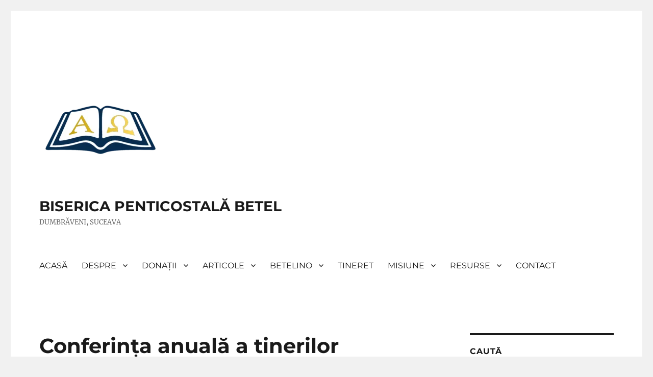

--- FILE ---
content_type: text/html; charset=UTF-8
request_url: https://www.beteldumbraveni.com/conferinta-anuala-2016/
body_size: 31277
content:
<!DOCTYPE html>
<html lang="ro-RO" class="no-js">
<head>
	<meta charset="UTF-8">
	<meta name="viewport" content="width=device-width, initial-scale=1">
	<link rel="profile" href="https://gmpg.org/xfn/11">
		<link rel="pingback" href="https://www.beteldumbraveni.com/xmlrpc.php">
		<script>(function(html){html.className = html.className.replace(/\bno-js\b/,'js')})(document.documentElement);</script>
<title>Conferinţa anuală a tinerilor penticostali din filiala Suceava &#8211; Mai 2016 &#8211; BISERICA PENTICOSTALĂ BETEL</title>
<meta name='robots' content='max-image-preview:large' />
<!-- Jetpack Site Verification Tags -->
<meta name="google-site-verification" content="1SGY1qU8YSu1JIHG9SdBDLZtlqfvzQQAhYI3KO06hFc" />
<link rel='dns-prefetch' href='//js.stripe.com' />
<link rel='dns-prefetch' href='//stats.wp.com' />
<link rel='dns-prefetch' href='//c0.wp.com' />
<link rel='dns-prefetch' href='//jetpack.wordpress.com' />
<link rel='dns-prefetch' href='//s0.wp.com' />
<link rel='dns-prefetch' href='//public-api.wordpress.com' />
<link rel='dns-prefetch' href='//0.gravatar.com' />
<link rel='dns-prefetch' href='//1.gravatar.com' />
<link rel='dns-prefetch' href='//2.gravatar.com' />
<link rel='dns-prefetch' href='//widgets.wp.com' />
<link rel='dns-prefetch' href='//i0.wp.com' />
<link rel="alternate" type="application/rss+xml" title="BISERICA PENTICOSTALĂ BETEL &raquo; Flux" href="https://www.beteldumbraveni.com/feed/" />
<link rel="alternate" type="application/rss+xml" title="BISERICA PENTICOSTALĂ BETEL &raquo; Flux comentarii" href="https://www.beteldumbraveni.com/comments/feed/" />
<link rel="alternate" type="application/rss+xml" title="Flux comentarii BISERICA PENTICOSTALĂ BETEL &raquo; Conferinţa anuală a tinerilor penticostali din filiala Suceava &#8211; Mai 2016" href="https://www.beteldumbraveni.com/conferinta-anuala-2016/feed/" />
<script>
window._wpemojiSettings = {"baseUrl":"https:\/\/s.w.org\/images\/core\/emoji\/14.0.0\/72x72\/","ext":".png","svgUrl":"https:\/\/s.w.org\/images\/core\/emoji\/14.0.0\/svg\/","svgExt":".svg","source":{"concatemoji":"https:\/\/www.beteldumbraveni.com\/wp-includes\/js\/wp-emoji-release.min.js?ver=6.4.7"}};
/*! This file is auto-generated */
!function(i,n){var o,s,e;function c(e){try{var t={supportTests:e,timestamp:(new Date).valueOf()};sessionStorage.setItem(o,JSON.stringify(t))}catch(e){}}function p(e,t,n){e.clearRect(0,0,e.canvas.width,e.canvas.height),e.fillText(t,0,0);var t=new Uint32Array(e.getImageData(0,0,e.canvas.width,e.canvas.height).data),r=(e.clearRect(0,0,e.canvas.width,e.canvas.height),e.fillText(n,0,0),new Uint32Array(e.getImageData(0,0,e.canvas.width,e.canvas.height).data));return t.every(function(e,t){return e===r[t]})}function u(e,t,n){switch(t){case"flag":return n(e,"\ud83c\udff3\ufe0f\u200d\u26a7\ufe0f","\ud83c\udff3\ufe0f\u200b\u26a7\ufe0f")?!1:!n(e,"\ud83c\uddfa\ud83c\uddf3","\ud83c\uddfa\u200b\ud83c\uddf3")&&!n(e,"\ud83c\udff4\udb40\udc67\udb40\udc62\udb40\udc65\udb40\udc6e\udb40\udc67\udb40\udc7f","\ud83c\udff4\u200b\udb40\udc67\u200b\udb40\udc62\u200b\udb40\udc65\u200b\udb40\udc6e\u200b\udb40\udc67\u200b\udb40\udc7f");case"emoji":return!n(e,"\ud83e\udef1\ud83c\udffb\u200d\ud83e\udef2\ud83c\udfff","\ud83e\udef1\ud83c\udffb\u200b\ud83e\udef2\ud83c\udfff")}return!1}function f(e,t,n){var r="undefined"!=typeof WorkerGlobalScope&&self instanceof WorkerGlobalScope?new OffscreenCanvas(300,150):i.createElement("canvas"),a=r.getContext("2d",{willReadFrequently:!0}),o=(a.textBaseline="top",a.font="600 32px Arial",{});return e.forEach(function(e){o[e]=t(a,e,n)}),o}function t(e){var t=i.createElement("script");t.src=e,t.defer=!0,i.head.appendChild(t)}"undefined"!=typeof Promise&&(o="wpEmojiSettingsSupports",s=["flag","emoji"],n.supports={everything:!0,everythingExceptFlag:!0},e=new Promise(function(e){i.addEventListener("DOMContentLoaded",e,{once:!0})}),new Promise(function(t){var n=function(){try{var e=JSON.parse(sessionStorage.getItem(o));if("object"==typeof e&&"number"==typeof e.timestamp&&(new Date).valueOf()<e.timestamp+604800&&"object"==typeof e.supportTests)return e.supportTests}catch(e){}return null}();if(!n){if("undefined"!=typeof Worker&&"undefined"!=typeof OffscreenCanvas&&"undefined"!=typeof URL&&URL.createObjectURL&&"undefined"!=typeof Blob)try{var e="postMessage("+f.toString()+"("+[JSON.stringify(s),u.toString(),p.toString()].join(",")+"));",r=new Blob([e],{type:"text/javascript"}),a=new Worker(URL.createObjectURL(r),{name:"wpTestEmojiSupports"});return void(a.onmessage=function(e){c(n=e.data),a.terminate(),t(n)})}catch(e){}c(n=f(s,u,p))}t(n)}).then(function(e){for(var t in e)n.supports[t]=e[t],n.supports.everything=n.supports.everything&&n.supports[t],"flag"!==t&&(n.supports.everythingExceptFlag=n.supports.everythingExceptFlag&&n.supports[t]);n.supports.everythingExceptFlag=n.supports.everythingExceptFlag&&!n.supports.flag,n.DOMReady=!1,n.readyCallback=function(){n.DOMReady=!0}}).then(function(){return e}).then(function(){var e;n.supports.everything||(n.readyCallback(),(e=n.source||{}).concatemoji?t(e.concatemoji):e.wpemoji&&e.twemoji&&(t(e.twemoji),t(e.wpemoji)))}))}((window,document),window._wpemojiSettings);
</script>

<link rel='stylesheet' id='twentysixteen-jetpack-css' href='https://c0.wp.com/p/jetpack/13.6.1/modules/theme-tools/compat/twentysixteen.css' media='all' />
<style id='wp-emoji-styles-inline-css'>

	img.wp-smiley, img.emoji {
		display: inline !important;
		border: none !important;
		box-shadow: none !important;
		height: 1em !important;
		width: 1em !important;
		margin: 0 0.07em !important;
		vertical-align: -0.1em !important;
		background: none !important;
		padding: 0 !important;
	}
</style>
<link rel='stylesheet' id='wp-block-library-css' href='https://c0.wp.com/c/6.4.7/wp-includes/css/dist/block-library/style.min.css' media='all' />
<style id='wp-block-library-theme-inline-css'>
.wp-block-audio figcaption{color:#555;font-size:13px;text-align:center}.is-dark-theme .wp-block-audio figcaption{color:hsla(0,0%,100%,.65)}.wp-block-audio{margin:0 0 1em}.wp-block-code{border:1px solid #ccc;border-radius:4px;font-family:Menlo,Consolas,monaco,monospace;padding:.8em 1em}.wp-block-embed figcaption{color:#555;font-size:13px;text-align:center}.is-dark-theme .wp-block-embed figcaption{color:hsla(0,0%,100%,.65)}.wp-block-embed{margin:0 0 1em}.blocks-gallery-caption{color:#555;font-size:13px;text-align:center}.is-dark-theme .blocks-gallery-caption{color:hsla(0,0%,100%,.65)}.wp-block-image figcaption{color:#555;font-size:13px;text-align:center}.is-dark-theme .wp-block-image figcaption{color:hsla(0,0%,100%,.65)}.wp-block-image{margin:0 0 1em}.wp-block-pullquote{border-bottom:4px solid;border-top:4px solid;color:currentColor;margin-bottom:1.75em}.wp-block-pullquote cite,.wp-block-pullquote footer,.wp-block-pullquote__citation{color:currentColor;font-size:.8125em;font-style:normal;text-transform:uppercase}.wp-block-quote{border-left:.25em solid;margin:0 0 1.75em;padding-left:1em}.wp-block-quote cite,.wp-block-quote footer{color:currentColor;font-size:.8125em;font-style:normal;position:relative}.wp-block-quote.has-text-align-right{border-left:none;border-right:.25em solid;padding-left:0;padding-right:1em}.wp-block-quote.has-text-align-center{border:none;padding-left:0}.wp-block-quote.is-large,.wp-block-quote.is-style-large,.wp-block-quote.is-style-plain{border:none}.wp-block-search .wp-block-search__label{font-weight:700}.wp-block-search__button{border:1px solid #ccc;padding:.375em .625em}:where(.wp-block-group.has-background){padding:1.25em 2.375em}.wp-block-separator.has-css-opacity{opacity:.4}.wp-block-separator{border:none;border-bottom:2px solid;margin-left:auto;margin-right:auto}.wp-block-separator.has-alpha-channel-opacity{opacity:1}.wp-block-separator:not(.is-style-wide):not(.is-style-dots){width:100px}.wp-block-separator.has-background:not(.is-style-dots){border-bottom:none;height:1px}.wp-block-separator.has-background:not(.is-style-wide):not(.is-style-dots){height:2px}.wp-block-table{margin:0 0 1em}.wp-block-table td,.wp-block-table th{word-break:normal}.wp-block-table figcaption{color:#555;font-size:13px;text-align:center}.is-dark-theme .wp-block-table figcaption{color:hsla(0,0%,100%,.65)}.wp-block-video figcaption{color:#555;font-size:13px;text-align:center}.is-dark-theme .wp-block-video figcaption{color:hsla(0,0%,100%,.65)}.wp-block-video{margin:0 0 1em}.wp-block-template-part.has-background{margin-bottom:0;margin-top:0;padding:1.25em 2.375em}
</style>
<link rel='stylesheet' id='mediaelement-css' href='https://c0.wp.com/c/6.4.7/wp-includes/js/mediaelement/mediaelementplayer-legacy.min.css' media='all' />
<link rel='stylesheet' id='wp-mediaelement-css' href='https://c0.wp.com/c/6.4.7/wp-includes/js/mediaelement/wp-mediaelement.min.css' media='all' />
<style id='jetpack-sharing-buttons-style-inline-css'>
.jetpack-sharing-buttons__services-list{display:flex;flex-direction:row;flex-wrap:wrap;gap:0;list-style-type:none;margin:5px;padding:0}.jetpack-sharing-buttons__services-list.has-small-icon-size{font-size:12px}.jetpack-sharing-buttons__services-list.has-normal-icon-size{font-size:16px}.jetpack-sharing-buttons__services-list.has-large-icon-size{font-size:24px}.jetpack-sharing-buttons__services-list.has-huge-icon-size{font-size:36px}@media print{.jetpack-sharing-buttons__services-list{display:none!important}}.editor-styles-wrapper .wp-block-jetpack-sharing-buttons{gap:0;padding-inline-start:0}ul.jetpack-sharing-buttons__services-list.has-background{padding:1.25em 2.375em}
</style>
<style id='classic-theme-styles-inline-css'>
/*! This file is auto-generated */
.wp-block-button__link{color:#fff;background-color:#32373c;border-radius:9999px;box-shadow:none;text-decoration:none;padding:calc(.667em + 2px) calc(1.333em + 2px);font-size:1.125em}.wp-block-file__button{background:#32373c;color:#fff;text-decoration:none}
</style>
<style id='global-styles-inline-css'>
body{--wp--preset--color--black: #000000;--wp--preset--color--cyan-bluish-gray: #abb8c3;--wp--preset--color--white: #fff;--wp--preset--color--pale-pink: #f78da7;--wp--preset--color--vivid-red: #cf2e2e;--wp--preset--color--luminous-vivid-orange: #ff6900;--wp--preset--color--luminous-vivid-amber: #fcb900;--wp--preset--color--light-green-cyan: #7bdcb5;--wp--preset--color--vivid-green-cyan: #00d084;--wp--preset--color--pale-cyan-blue: #8ed1fc;--wp--preset--color--vivid-cyan-blue: #0693e3;--wp--preset--color--vivid-purple: #9b51e0;--wp--preset--color--dark-gray: #1a1a1a;--wp--preset--color--medium-gray: #686868;--wp--preset--color--light-gray: #e5e5e5;--wp--preset--color--blue-gray: #4d545c;--wp--preset--color--bright-blue: #007acc;--wp--preset--color--light-blue: #9adffd;--wp--preset--color--dark-brown: #402b30;--wp--preset--color--medium-brown: #774e24;--wp--preset--color--dark-red: #640c1f;--wp--preset--color--bright-red: #ff675f;--wp--preset--color--yellow: #ffef8e;--wp--preset--gradient--vivid-cyan-blue-to-vivid-purple: linear-gradient(135deg,rgba(6,147,227,1) 0%,rgb(155,81,224) 100%);--wp--preset--gradient--light-green-cyan-to-vivid-green-cyan: linear-gradient(135deg,rgb(122,220,180) 0%,rgb(0,208,130) 100%);--wp--preset--gradient--luminous-vivid-amber-to-luminous-vivid-orange: linear-gradient(135deg,rgba(252,185,0,1) 0%,rgba(255,105,0,1) 100%);--wp--preset--gradient--luminous-vivid-orange-to-vivid-red: linear-gradient(135deg,rgba(255,105,0,1) 0%,rgb(207,46,46) 100%);--wp--preset--gradient--very-light-gray-to-cyan-bluish-gray: linear-gradient(135deg,rgb(238,238,238) 0%,rgb(169,184,195) 100%);--wp--preset--gradient--cool-to-warm-spectrum: linear-gradient(135deg,rgb(74,234,220) 0%,rgb(151,120,209) 20%,rgb(207,42,186) 40%,rgb(238,44,130) 60%,rgb(251,105,98) 80%,rgb(254,248,76) 100%);--wp--preset--gradient--blush-light-purple: linear-gradient(135deg,rgb(255,206,236) 0%,rgb(152,150,240) 100%);--wp--preset--gradient--blush-bordeaux: linear-gradient(135deg,rgb(254,205,165) 0%,rgb(254,45,45) 50%,rgb(107,0,62) 100%);--wp--preset--gradient--luminous-dusk: linear-gradient(135deg,rgb(255,203,112) 0%,rgb(199,81,192) 50%,rgb(65,88,208) 100%);--wp--preset--gradient--pale-ocean: linear-gradient(135deg,rgb(255,245,203) 0%,rgb(182,227,212) 50%,rgb(51,167,181) 100%);--wp--preset--gradient--electric-grass: linear-gradient(135deg,rgb(202,248,128) 0%,rgb(113,206,126) 100%);--wp--preset--gradient--midnight: linear-gradient(135deg,rgb(2,3,129) 0%,rgb(40,116,252) 100%);--wp--preset--font-size--small: 13px;--wp--preset--font-size--medium: 20px;--wp--preset--font-size--large: 36px;--wp--preset--font-size--x-large: 42px;--wp--preset--spacing--20: 0.44rem;--wp--preset--spacing--30: 0.67rem;--wp--preset--spacing--40: 1rem;--wp--preset--spacing--50: 1.5rem;--wp--preset--spacing--60: 2.25rem;--wp--preset--spacing--70: 3.38rem;--wp--preset--spacing--80: 5.06rem;--wp--preset--shadow--natural: 6px 6px 9px rgba(0, 0, 0, 0.2);--wp--preset--shadow--deep: 12px 12px 50px rgba(0, 0, 0, 0.4);--wp--preset--shadow--sharp: 6px 6px 0px rgba(0, 0, 0, 0.2);--wp--preset--shadow--outlined: 6px 6px 0px -3px rgba(255, 255, 255, 1), 6px 6px rgba(0, 0, 0, 1);--wp--preset--shadow--crisp: 6px 6px 0px rgba(0, 0, 0, 1);}:where(.is-layout-flex){gap: 0.5em;}:where(.is-layout-grid){gap: 0.5em;}body .is-layout-flow > .alignleft{float: left;margin-inline-start: 0;margin-inline-end: 2em;}body .is-layout-flow > .alignright{float: right;margin-inline-start: 2em;margin-inline-end: 0;}body .is-layout-flow > .aligncenter{margin-left: auto !important;margin-right: auto !important;}body .is-layout-constrained > .alignleft{float: left;margin-inline-start: 0;margin-inline-end: 2em;}body .is-layout-constrained > .alignright{float: right;margin-inline-start: 2em;margin-inline-end: 0;}body .is-layout-constrained > .aligncenter{margin-left: auto !important;margin-right: auto !important;}body .is-layout-constrained > :where(:not(.alignleft):not(.alignright):not(.alignfull)){max-width: var(--wp--style--global--content-size);margin-left: auto !important;margin-right: auto !important;}body .is-layout-constrained > .alignwide{max-width: var(--wp--style--global--wide-size);}body .is-layout-flex{display: flex;}body .is-layout-flex{flex-wrap: wrap;align-items: center;}body .is-layout-flex > *{margin: 0;}body .is-layout-grid{display: grid;}body .is-layout-grid > *{margin: 0;}:where(.wp-block-columns.is-layout-flex){gap: 2em;}:where(.wp-block-columns.is-layout-grid){gap: 2em;}:where(.wp-block-post-template.is-layout-flex){gap: 1.25em;}:where(.wp-block-post-template.is-layout-grid){gap: 1.25em;}.has-black-color{color: var(--wp--preset--color--black) !important;}.has-cyan-bluish-gray-color{color: var(--wp--preset--color--cyan-bluish-gray) !important;}.has-white-color{color: var(--wp--preset--color--white) !important;}.has-pale-pink-color{color: var(--wp--preset--color--pale-pink) !important;}.has-vivid-red-color{color: var(--wp--preset--color--vivid-red) !important;}.has-luminous-vivid-orange-color{color: var(--wp--preset--color--luminous-vivid-orange) !important;}.has-luminous-vivid-amber-color{color: var(--wp--preset--color--luminous-vivid-amber) !important;}.has-light-green-cyan-color{color: var(--wp--preset--color--light-green-cyan) !important;}.has-vivid-green-cyan-color{color: var(--wp--preset--color--vivid-green-cyan) !important;}.has-pale-cyan-blue-color{color: var(--wp--preset--color--pale-cyan-blue) !important;}.has-vivid-cyan-blue-color{color: var(--wp--preset--color--vivid-cyan-blue) !important;}.has-vivid-purple-color{color: var(--wp--preset--color--vivid-purple) !important;}.has-black-background-color{background-color: var(--wp--preset--color--black) !important;}.has-cyan-bluish-gray-background-color{background-color: var(--wp--preset--color--cyan-bluish-gray) !important;}.has-white-background-color{background-color: var(--wp--preset--color--white) !important;}.has-pale-pink-background-color{background-color: var(--wp--preset--color--pale-pink) !important;}.has-vivid-red-background-color{background-color: var(--wp--preset--color--vivid-red) !important;}.has-luminous-vivid-orange-background-color{background-color: var(--wp--preset--color--luminous-vivid-orange) !important;}.has-luminous-vivid-amber-background-color{background-color: var(--wp--preset--color--luminous-vivid-amber) !important;}.has-light-green-cyan-background-color{background-color: var(--wp--preset--color--light-green-cyan) !important;}.has-vivid-green-cyan-background-color{background-color: var(--wp--preset--color--vivid-green-cyan) !important;}.has-pale-cyan-blue-background-color{background-color: var(--wp--preset--color--pale-cyan-blue) !important;}.has-vivid-cyan-blue-background-color{background-color: var(--wp--preset--color--vivid-cyan-blue) !important;}.has-vivid-purple-background-color{background-color: var(--wp--preset--color--vivid-purple) !important;}.has-black-border-color{border-color: var(--wp--preset--color--black) !important;}.has-cyan-bluish-gray-border-color{border-color: var(--wp--preset--color--cyan-bluish-gray) !important;}.has-white-border-color{border-color: var(--wp--preset--color--white) !important;}.has-pale-pink-border-color{border-color: var(--wp--preset--color--pale-pink) !important;}.has-vivid-red-border-color{border-color: var(--wp--preset--color--vivid-red) !important;}.has-luminous-vivid-orange-border-color{border-color: var(--wp--preset--color--luminous-vivid-orange) !important;}.has-luminous-vivid-amber-border-color{border-color: var(--wp--preset--color--luminous-vivid-amber) !important;}.has-light-green-cyan-border-color{border-color: var(--wp--preset--color--light-green-cyan) !important;}.has-vivid-green-cyan-border-color{border-color: var(--wp--preset--color--vivid-green-cyan) !important;}.has-pale-cyan-blue-border-color{border-color: var(--wp--preset--color--pale-cyan-blue) !important;}.has-vivid-cyan-blue-border-color{border-color: var(--wp--preset--color--vivid-cyan-blue) !important;}.has-vivid-purple-border-color{border-color: var(--wp--preset--color--vivid-purple) !important;}.has-vivid-cyan-blue-to-vivid-purple-gradient-background{background: var(--wp--preset--gradient--vivid-cyan-blue-to-vivid-purple) !important;}.has-light-green-cyan-to-vivid-green-cyan-gradient-background{background: var(--wp--preset--gradient--light-green-cyan-to-vivid-green-cyan) !important;}.has-luminous-vivid-amber-to-luminous-vivid-orange-gradient-background{background: var(--wp--preset--gradient--luminous-vivid-amber-to-luminous-vivid-orange) !important;}.has-luminous-vivid-orange-to-vivid-red-gradient-background{background: var(--wp--preset--gradient--luminous-vivid-orange-to-vivid-red) !important;}.has-very-light-gray-to-cyan-bluish-gray-gradient-background{background: var(--wp--preset--gradient--very-light-gray-to-cyan-bluish-gray) !important;}.has-cool-to-warm-spectrum-gradient-background{background: var(--wp--preset--gradient--cool-to-warm-spectrum) !important;}.has-blush-light-purple-gradient-background{background: var(--wp--preset--gradient--blush-light-purple) !important;}.has-blush-bordeaux-gradient-background{background: var(--wp--preset--gradient--blush-bordeaux) !important;}.has-luminous-dusk-gradient-background{background: var(--wp--preset--gradient--luminous-dusk) !important;}.has-pale-ocean-gradient-background{background: var(--wp--preset--gradient--pale-ocean) !important;}.has-electric-grass-gradient-background{background: var(--wp--preset--gradient--electric-grass) !important;}.has-midnight-gradient-background{background: var(--wp--preset--gradient--midnight) !important;}.has-small-font-size{font-size: var(--wp--preset--font-size--small) !important;}.has-medium-font-size{font-size: var(--wp--preset--font-size--medium) !important;}.has-large-font-size{font-size: var(--wp--preset--font-size--large) !important;}.has-x-large-font-size{font-size: var(--wp--preset--font-size--x-large) !important;}
.wp-block-navigation a:where(:not(.wp-element-button)){color: inherit;}
:where(.wp-block-post-template.is-layout-flex){gap: 1.25em;}:where(.wp-block-post-template.is-layout-grid){gap: 1.25em;}
:where(.wp-block-columns.is-layout-flex){gap: 2em;}:where(.wp-block-columns.is-layout-grid){gap: 2em;}
.wp-block-pullquote{font-size: 1.5em;line-height: 1.6;}
</style>
<link rel='stylesheet' id='give-styles-css' href='https://www.beteldumbraveni.com/wp-content/plugins/give/assets/dist/css/give.css?ver=3.17.2' media='all' />
<link rel='stylesheet' id='give-donation-summary-style-frontend-css' href='https://www.beteldumbraveni.com/wp-content/plugins/give/assets/dist/css/give-donation-summary.css?ver=3.17.2' media='all' />
<link rel='stylesheet' id='give-currency-switcher-style-css' href='https://www.beteldumbraveni.com/wp-content/plugins/give-currency-switcher/assets/css/give-currency-switcher-frontend.min.css?ver=1.5.0' media='all' />
<link rel='stylesheet' id='twentysixteen-fonts-css' href='https://www.beteldumbraveni.com/wp-content/themes/twentysixteen/fonts/merriweather-plus-montserrat-plus-inconsolata.css?ver=20230328' media='all' />
<link rel='stylesheet' id='genericons-css' href='https://c0.wp.com/p/jetpack/13.6.1/_inc/genericons/genericons/genericons.css' media='all' />
<link rel='stylesheet' id='twentysixteen-style-css' href='https://www.beteldumbraveni.com/wp-content/themes/twentysixteen/style.css?ver=20231107' media='all' />
<style id='twentysixteen-style-inline-css'>

		/* Custom Link Color */
		.menu-toggle:hover,
		.menu-toggle:focus,
		a,
		.main-navigation a:hover,
		.main-navigation a:focus,
		.dropdown-toggle:hover,
		.dropdown-toggle:focus,
		.social-navigation a:hover:before,
		.social-navigation a:focus:before,
		.post-navigation a:hover .post-title,
		.post-navigation a:focus .post-title,
		.tagcloud a:hover,
		.tagcloud a:focus,
		.site-branding .site-title a:hover,
		.site-branding .site-title a:focus,
		.entry-title a:hover,
		.entry-title a:focus,
		.entry-footer a:hover,
		.entry-footer a:focus,
		.comment-metadata a:hover,
		.comment-metadata a:focus,
		.pingback .comment-edit-link:hover,
		.pingback .comment-edit-link:focus,
		.comment-reply-link,
		.comment-reply-link:hover,
		.comment-reply-link:focus,
		.required,
		.site-info a:hover,
		.site-info a:focus {
			color: #006599;
		}

		mark,
		ins,
		button:hover,
		button:focus,
		input[type="button"]:hover,
		input[type="button"]:focus,
		input[type="reset"]:hover,
		input[type="reset"]:focus,
		input[type="submit"]:hover,
		input[type="submit"]:focus,
		.pagination .prev:hover,
		.pagination .prev:focus,
		.pagination .next:hover,
		.pagination .next:focus,
		.widget_calendar tbody a,
		.page-links a:hover,
		.page-links a:focus {
			background-color: #006599;
		}

		input[type="date"]:focus,
		input[type="time"]:focus,
		input[type="datetime-local"]:focus,
		input[type="week"]:focus,
		input[type="month"]:focus,
		input[type="text"]:focus,
		input[type="email"]:focus,
		input[type="url"]:focus,
		input[type="password"]:focus,
		input[type="search"]:focus,
		input[type="tel"]:focus,
		input[type="number"]:focus,
		textarea:focus,
		.tagcloud a:hover,
		.tagcloud a:focus,
		.menu-toggle:hover,
		.menu-toggle:focus {
			border-color: #006599;
		}

		@media screen and (min-width: 56.875em) {
			.main-navigation li:hover > a,
			.main-navigation li.focus > a {
				color: #006599;
			}
		}
	
</style>
<link rel='stylesheet' id='twentysixteen-block-style-css' href='https://www.beteldumbraveni.com/wp-content/themes/twentysixteen/css/blocks.css?ver=20231016' media='all' />
<!--[if lt IE 10]>
<link rel='stylesheet' id='twentysixteen-ie-css' href='https://www.beteldumbraveni.com/wp-content/themes/twentysixteen/css/ie.css?ver=20170530' media='all' />
<![endif]-->
<!--[if lt IE 9]>
<link rel='stylesheet' id='twentysixteen-ie8-css' href='https://www.beteldumbraveni.com/wp-content/themes/twentysixteen/css/ie8.css?ver=20170530' media='all' />
<![endif]-->
<!--[if lt IE 8]>
<link rel='stylesheet' id='twentysixteen-ie7-css' href='https://www.beteldumbraveni.com/wp-content/themes/twentysixteen/css/ie7.css?ver=20170530' media='all' />
<![endif]-->
<style id='jetpack_facebook_likebox-inline-css'>
.widget_facebook_likebox {
	overflow: hidden;
}

</style>
<link rel='stylesheet' id='open-sans-css' href='https://fonts.googleapis.com/css?family=Open+Sans%3A300italic%2C400italic%2C600italic%2C300%2C400%2C600&#038;subset=latin%2Clatin-ext&#038;display=fallback&#038;ver=6.4.7' media='all' />
<link rel='stylesheet' id='social-logos-css' href='https://c0.wp.com/p/jetpack/13.6.1/_inc/social-logos/social-logos.min.css' media='all' />
<link rel='stylesheet' id='jetpack_css-css' href='https://c0.wp.com/p/jetpack/13.6.1/css/jetpack.css' media='all' />
<script id="give-stripe-js-js-extra">
var give_stripe_vars = {"zero_based_currency":"","zero_based_currencies_list":["JPY","KRW","CLP","ISK","BIF","DJF","GNF","KHR","KPW","LAK","LKR","MGA","MZN","VUV"],"sitename":"BISERICA PENTICOSTAL\u0102 BETEL","checkoutBtnTitle":"Donate","publishable_key":"pk_live_SMtnnvlq4TpJelMdklNha8iD","checkout_image":"","checkout_address":"","checkout_processing_text":"Donation Processing...","give_version":"3.17.2","cc_fields_format":"multi","card_number_placeholder_text":"Card Number","card_cvc_placeholder_text":"CVC","donate_button_text":"Donate Now","element_font_styles":{"cssSrc":false},"element_base_styles":{"color":"#32325D","fontWeight":500,"fontSize":"16px","fontSmoothing":"antialiased","::placeholder":{"color":"#222222"},":-webkit-autofill":{"color":"#e39f48"}},"element_complete_styles":{},"element_empty_styles":{},"element_invalid_styles":{},"float_labels":"","base_country":"RO","preferred_locale":"ro"};
</script>
<script src="https://js.stripe.com/v3/?ver=3.17.2" id="give-stripe-js-js"></script>
<script src="https://www.beteldumbraveni.com/wp-content/plugins/give/assets/dist/js/give-stripe.js?ver=3.17.2" id="give-stripe-onpage-js-js"></script>
<script src="https://c0.wp.com/c/6.4.7/wp-includes/js/jquery/jquery.min.js" id="jquery-core-js"></script>
<script src="https://c0.wp.com/c/6.4.7/wp-includes/js/jquery/jquery-migrate.min.js" id="jquery-migrate-js"></script>
<script src="https://c0.wp.com/c/6.4.7/wp-includes/js/dist/vendor/wp-polyfill-inert.min.js" id="wp-polyfill-inert-js"></script>
<script src="https://c0.wp.com/c/6.4.7/wp-includes/js/dist/vendor/regenerator-runtime.min.js" id="regenerator-runtime-js"></script>
<script src="https://c0.wp.com/c/6.4.7/wp-includes/js/dist/vendor/wp-polyfill.min.js" id="wp-polyfill-js"></script>
<script src="https://c0.wp.com/c/6.4.7/wp-includes/js/dist/hooks.min.js" id="wp-hooks-js"></script>
<script src="https://c0.wp.com/c/6.4.7/wp-includes/js/dist/i18n.min.js" id="wp-i18n-js"></script>
<script id="wp-i18n-js-after">
wp.i18n.setLocaleData( { 'text direction\u0004ltr': [ 'ltr' ] } );
</script>
<script id="give-js-extra">
var give_global_vars = {"ajaxurl":"https:\/\/www.beteldumbraveni.com\/wp-admin\/admin-ajax.php","checkout_nonce":"013ae6a612","currency":"RON","currency_sign":" RON","currency_pos":"after","thousands_separator":".","decimal_separator":",","no_gateway":"Please select a payment method.","bad_minimum":"The minimum custom donation amount for this form is","bad_maximum":"The maximum custom donation amount for this form is","general_loading":"Loading...","purchase_loading":"Please Wait...","textForOverlayScreen":"<h3>Processing...<\/h3><p>This will only take a second!<\/p>","number_decimals":"2","is_test_mode":"","give_version":"3.17.2","magnific_options":{"main_class":"give-modal","close_on_bg_click":false},"form_translation":{"payment-mode":"Please select payment mode.","give_first":"Please enter your first name.","give_last":"Please enter your last name.","give_email":"Please enter a valid email address.","give_user_login":"Invalid email address or username.","give_user_pass":"Enter a password.","give_user_pass_confirm":"Enter the password confirmation.","give_agree_to_terms":"You must agree to the terms and conditions."},"confirm_email_sent_message":"Please check your email and click on the link to access your complete donation history.","ajax_vars":{"ajaxurl":"https:\/\/www.beteldumbraveni.com\/wp-admin\/admin-ajax.php","ajaxNonce":"181c5f0194","loading":"Loading","select_option":"Please select an option","default_gateway":"stripe","permalinks":"1","number_decimals":2},"cookie_hash":"469a313a96774c3c5dc4998ffb2fdecf","session_nonce_cookie_name":"wp-give_session_reset_nonce_469a313a96774c3c5dc4998ffb2fdecf","session_cookie_name":"wp-give_session_469a313a96774c3c5dc4998ffb2fdecf","delete_session_nonce_cookie":"0"};
var giveApiSettings = {"root":"https:\/\/www.beteldumbraveni.com\/wp-json\/give-api\/v2\/","rest_base":"give-api\/v2"};
</script>
<script src="https://www.beteldumbraveni.com/wp-content/plugins/give/assets/dist/js/give.js?ver=551bf44de7d34e92" id="give-js"></script>
<!--[if lt IE 9]>
<script src="https://www.beteldumbraveni.com/wp-content/themes/twentysixteen/js/html5.js?ver=3.7.3" id="twentysixteen-html5-js"></script>
<![endif]-->
<script id="twentysixteen-script-js-extra">
var screenReaderText = {"expand":"extinde meniul copil","collapse":"restr\u00e2nge meniul copil"};
</script>
<script src="https://www.beteldumbraveni.com/wp-content/themes/twentysixteen/js/functions.js?ver=20230629" id="twentysixteen-script-js" defer data-wp-strategy="defer"></script>
<link rel="https://api.w.org/" href="https://www.beteldumbraveni.com/wp-json/" /><link rel="alternate" type="application/json" href="https://www.beteldumbraveni.com/wp-json/wp/v2/posts/2701" /><link rel="EditURI" type="application/rsd+xml" title="RSD" href="https://www.beteldumbraveni.com/xmlrpc.php?rsd" />
<meta name="generator" content="WordPress 6.4.7" />
<link rel="canonical" href="https://www.beteldumbraveni.com/conferinta-anuala-2016/" />
<link rel='shortlink' href='https://www.beteldumbraveni.com/?p=2701' />
<link rel="alternate" type="application/json+oembed" href="https://www.beteldumbraveni.com/wp-json/oembed/1.0/embed?url=https%3A%2F%2Fwww.beteldumbraveni.com%2Fconferinta-anuala-2016%2F" />
<link rel="alternate" type="text/xml+oembed" href="https://www.beteldumbraveni.com/wp-json/oembed/1.0/embed?url=https%3A%2F%2Fwww.beteldumbraveni.com%2Fconferinta-anuala-2016%2F&#038;format=xml" />
<meta name="generator" content="Give v3.17.2" />
	<style>img#wpstats{display:none}</style>
		
<!-- Jetpack Geo-location Tags -->
<meta name="geo.placename" content="Dumbrăveni 727225, Romania" /><meta name="geo.position" content="47.661164;26.432387" />
<meta name="ICBM" content="47.661164, 26.432387" />

<!-- End Jetpack Geo-location Tags -->
<style type="text/css">
.upcoming-events li {
	margin-bottom: 10px;
}
.upcoming-events li span {
	display: block;
}
</style>
		<style id="custom-background-css">
body.custom-background { background-color: #f1f1f1; }
</style>
	
<!-- Jetpack Open Graph Tags -->
<meta property="og:type" content="article" />
<meta property="og:title" content="Conferinţa anuală a tinerilor penticostali din filiala Suceava &#8211; Mai 2016" />
<meta property="og:url" content="https://www.beteldumbraveni.com/conferinta-anuala-2016/" />
<meta property="og:description" content="Comunitatea Regională Penticostală Suceava organizează în zilele de 6-7 Mai 2016 conferinţa anuală a tinerilor penticostali din Nord-Estul României, respectiv judeţele Suceava, Botoşani, Neamţ, Iaş…" />
<meta property="article:published_time" content="2016-04-27T19:17:17+00:00" />
<meta property="article:modified_time" content="2016-04-27T19:17:17+00:00" />
<meta property="og:site_name" content="BISERICA PENTICOSTALĂ BETEL" />
<meta property="og:image" content="https://beteldumbraveni.files.wordpress.com/2016/04/conferintacrpsv1.jpg" />
<meta property="og:image:width" content="4260" />
<meta property="og:image:height" content="5500" />
<meta property="og:image:alt" content="ConferintaCRPSV" />
<meta property="og:locale" content="ro_RO" />
<meta name="twitter:text:title" content="Conferinţa anuală a tinerilor penticostali din filiala Suceava &#8211; Mai 2016" />
<meta name="twitter:card" content="summary" />

<!-- End Jetpack Open Graph Tags -->
<link rel="icon" href="https://i0.wp.com/www.beteldumbraveni.com/wp-content/uploads/2023/01/cropped-BETEL_Logo-1.png?fit=32%2C32&#038;ssl=1" sizes="32x32" />
<link rel="icon" href="https://i0.wp.com/www.beteldumbraveni.com/wp-content/uploads/2023/01/cropped-BETEL_Logo-1.png?fit=192%2C192&#038;ssl=1" sizes="192x192" />
<link rel="apple-touch-icon" href="https://i0.wp.com/www.beteldumbraveni.com/wp-content/uploads/2023/01/cropped-BETEL_Logo-1.png?fit=180%2C180&#038;ssl=1" />
<meta name="msapplication-TileImage" content="https://i0.wp.com/www.beteldumbraveni.com/wp-content/uploads/2023/01/cropped-BETEL_Logo-1.png?fit=270%2C270&#038;ssl=1" />
</head>

<body class="post-template-default single single-post postid-2701 single-format-standard custom-background wp-custom-logo wp-embed-responsive give-twentysixteen group-blog">
<div id="page" class="site">
	<div class="site-inner">
		<a class="skip-link screen-reader-text" href="#content">
			Sari la conținut		</a>

		<header id="masthead" class="site-header">
			<div class="site-header-main">
				<div class="site-branding">
					<a href="https://www.beteldumbraveni.com/" class="custom-logo-link" rel="home"><img width="240" height="240" src="https://i0.wp.com/www.beteldumbraveni.com/wp-content/uploads/2023/01/cropped-BETEL_Logo-2.png?fit=240%2C240&amp;ssl=1" class="custom-logo" alt="BISERICA PENTICOSTALĂ BETEL" decoding="async" fetchpriority="high" srcset="https://i0.wp.com/www.beteldumbraveni.com/wp-content/uploads/2023/01/cropped-BETEL_Logo-2.png?w=240&amp;ssl=1 240w, https://i0.wp.com/www.beteldumbraveni.com/wp-content/uploads/2023/01/cropped-BETEL_Logo-2.png?resize=150%2C150&amp;ssl=1 150w" sizes="(max-width: 240px) 85vw, 240px" data-attachment-id="7576" data-permalink="https://www.beteldumbraveni.com/cropped-betel_logo-2-png/" data-orig-file="https://i0.wp.com/www.beteldumbraveni.com/wp-content/uploads/2023/01/cropped-BETEL_Logo-2.png?fit=240%2C240&amp;ssl=1" data-orig-size="240,240" data-comments-opened="1" data-image-meta="{&quot;aperture&quot;:&quot;0&quot;,&quot;credit&quot;:&quot;&quot;,&quot;camera&quot;:&quot;&quot;,&quot;caption&quot;:&quot;&quot;,&quot;created_timestamp&quot;:&quot;0&quot;,&quot;copyright&quot;:&quot;&quot;,&quot;focal_length&quot;:&quot;0&quot;,&quot;iso&quot;:&quot;0&quot;,&quot;shutter_speed&quot;:&quot;0&quot;,&quot;title&quot;:&quot;&quot;,&quot;orientation&quot;:&quot;0&quot;}" data-image-title="cropped-BETEL_Logo-2.png" data-image-description="&lt;p&gt;https://www.beteldumbraveni.com/wp-content/uploads/2023/01/cropped-BETEL_Logo-2.png&lt;/p&gt;
" data-image-caption="" data-medium-file="https://i0.wp.com/www.beteldumbraveni.com/wp-content/uploads/2023/01/cropped-BETEL_Logo-2.png?fit=240%2C240&amp;ssl=1" data-large-file="https://i0.wp.com/www.beteldumbraveni.com/wp-content/uploads/2023/01/cropped-BETEL_Logo-2.png?fit=240%2C240&amp;ssl=1" tabindex="0" role="button" /></a>
											<p class="site-title"><a href="https://www.beteldumbraveni.com/" rel="home">BISERICA PENTICOSTALĂ BETEL</a></p>
												<p class="site-description">DUMBRĂVENI, SUCEAVA</p>
									</div><!-- .site-branding -->

									<button id="menu-toggle" class="menu-toggle">Meniu</button>

					<div id="site-header-menu" class="site-header-menu">
													<nav id="site-navigation" class="main-navigation" aria-label="Meniu principal">
								<div class="menu-menu-container"><ul id="menu-menu" class="primary-menu"><li id="menu-item-5521" class="menu-item menu-item-type-post_type menu-item-object-page menu-item-home menu-item-5521"><a href="https://www.beteldumbraveni.com/">ACASĂ</a></li>
<li id="menu-item-4777" class="menu-item menu-item-type-custom menu-item-object-custom menu-item-has-children menu-item-4777"><a href="#">DESPRE</a>
<ul class="sub-menu">
	<li id="menu-item-3566" class="menu-item menu-item-type-post_type menu-item-object-page menu-item-3566"><a title="Title Attribute" href="https://www.beteldumbraveni.com/istoric/">Istoric</a></li>
	<li id="menu-item-3579" class="menu-item menu-item-type-post_type menu-item-object-page menu-item-3579"><a href="https://www.beteldumbraveni.com/calendar/">Programul Bisericii</a></li>
	<li id="menu-item-5522" class="menu-item menu-item-type-post_type menu-item-object-page menu-item-5522"><a href="https://www.beteldumbraveni.com/despre/conducere/">Echipa de Conducere</a></li>
	<li id="menu-item-3584" class="menu-item menu-item-type-post_type menu-item-object-page menu-item-3584"><a href="https://www.beteldumbraveni.com/marturisirea-de-credinta/">Mărturisirea de Credinţă</a></li>
</ul>
</li>
<li id="menu-item-5947" class="menu-item menu-item-type-custom menu-item-object-custom menu-item-has-children menu-item-5947"><a href="#">DONAȚII</a>
<ul class="sub-menu">
	<li id="menu-item-5978" class="menu-item menu-item-type-post_type menu-item-object-give_forms menu-item-5978"><a href="https://www.beteldumbraveni.com/donations/biserica-betel/">Biserica Betel Dumbrăveni</a></li>
	<li id="menu-item-6562" class="menu-item menu-item-type-post_type menu-item-object-give_forms menu-item-6562"><a href="https://www.beteldumbraveni.com/donations/betelino/">Școala Duminicală BETELINO</a></li>
	<li id="menu-item-5981" class="menu-item menu-item-type-post_type menu-item-object-give_forms menu-item-5981"><a href="https://www.beteldumbraveni.com/donations/misiunea-din-ucraina/">Misiunea din Ucraina</a></li>
	<li id="menu-item-5986" class="menu-item menu-item-type-post_type menu-item-object-give_forms menu-item-5986"><a href="https://www.beteldumbraveni.com/donations/marius-rut-iacob/">Misiunea din Etiopia</a></li>
	<li id="menu-item-6912" class="menu-item menu-item-type-custom menu-item-object-custom menu-item-6912"><a href="https://misiuneamgm.ro/donatii/">Asociația MGM</a></li>
	<li id="menu-item-7945" class="menu-item menu-item-type-custom menu-item-object-custom menu-item-7945"><a href="https://mirosdecer.ro/">Asociația Miros de Cer</a></li>
</ul>
</li>
<li id="menu-item-4776" class="menu-item menu-item-type-custom menu-item-object-custom menu-item-has-children menu-item-4776"><a href="#">ARTICOLE</a>
<ul class="sub-menu">
	<li id="menu-item-1258" class="menu-item menu-item-type-taxonomy menu-item-object-category current-post-ancestor current-menu-parent current-post-parent menu-item-1258"><a href="https://www.beteldumbraveni.com/category/anunturi/">Anunțuri</a></li>
	<li id="menu-item-1302" class="menu-item menu-item-type-taxonomy menu-item-object-category menu-item-1302"><a href="https://www.beteldumbraveni.com/category/all/stiri-crestine/">Știri creştine</a></li>
	<li id="menu-item-1393" class="menu-item menu-item-type-taxonomy menu-item-object-category menu-item-1393"><a href="https://www.beteldumbraveni.com/category/imnul-saptamanii/">Imnul săptămânii</a></li>
	<li id="menu-item-5565" class="menu-item menu-item-type-post_type menu-item-object-page menu-item-5565"><a href="https://www.beteldumbraveni.com/resursele-zilei/">Resursele Zilei</a></li>
</ul>
</li>
<li id="menu-item-4775" class="menu-item menu-item-type-custom menu-item-object-custom menu-item-has-children menu-item-4775"><a href="#">BETELINO</a>
<ul class="sub-menu">
	<li id="menu-item-6563" class="menu-item menu-item-type-post_type menu-item-object-give_forms menu-item-6563"><a href="https://www.beteldumbraveni.com/donations/betelino/">Donație pentru Școala Duminicală BETELINO</a></li>
	<li id="menu-item-1371" class="menu-item menu-item-type-taxonomy menu-item-object-category current-post-ancestor menu-item-has-children menu-item-1371"><a href="https://www.beteldumbraveni.com/category/scoala-duminicala-betelino/departamente/">Departamente</a>
	<ul class="sub-menu">
		<li id="menu-item-1380" class="menu-item menu-item-type-taxonomy menu-item-object-category menu-item-1380"><a href="https://www.beteldumbraveni.com/category/scoala-duminicala-betelino/departamente/cursuri-biblice-prin-corespondenta/">Cursuri biblice prin corespondenţă</a></li>
		<li id="menu-item-1372" class="menu-item menu-item-type-taxonomy menu-item-object-category current-post-ancestor current-menu-parent current-post-parent menu-item-1372"><a href="https://www.beteldumbraveni.com/category/scoala-duminicala-betelino/departamente/instruire-invatatori/">Instruire învăţători</a></li>
		<li id="menu-item-1374" class="menu-item menu-item-type-taxonomy menu-item-object-category menu-item-1374"><a href="https://www.beteldumbraveni.com/category/scoala-duminicala-betelino/departamente/media-si-comunicare/">Media şi comunicare</a></li>
		<li id="menu-item-1375" class="menu-item menu-item-type-taxonomy menu-item-object-category menu-item-1375"><a href="https://www.beteldumbraveni.com/category/scoala-duminicala-betelino/departamente/misiune-si-ajutorare/">Misiune şi ajutorare</a></li>
		<li id="menu-item-1376" class="menu-item menu-item-type-taxonomy menu-item-object-category menu-item-1376"><a href="https://www.beteldumbraveni.com/category/scoala-duminicala-betelino/departamente/talantul-in-negot/">Talantul în Negoţ</a></li>
		<li id="menu-item-5908" class="menu-item menu-item-type-taxonomy menu-item-object-category menu-item-5908"><a href="https://www.beteldumbraveni.com/category/scoala-duminicala-betelino/departamente/picurul-de-miere-zilnic/">Picurul de Miere Zilnic</a></li>
	</ul>
</li>
	<li id="menu-item-1291" class="menu-item menu-item-type-taxonomy menu-item-object-category menu-item-has-children menu-item-1291"><a href="https://www.beteldumbraveni.com/category/scoala-duminicala-betelino/copii/">Copii</a>
	<ul class="sub-menu">
		<li id="menu-item-1296" class="menu-item menu-item-type-taxonomy menu-item-object-category menu-item-1296"><a href="https://www.beteldumbraveni.com/category/scoala-duminicala-betelino/copii/grupa-mica/">Grupa Mică</a></li>
		<li id="menu-item-5524" class="menu-item menu-item-type-taxonomy menu-item-object-category menu-item-5524"><a href="https://www.beteldumbraveni.com/category/scoala-duminicala-betelino/copii/grupa-mijlocie/">Grupa Mijlocie</a></li>
		<li id="menu-item-1295" class="menu-item menu-item-type-taxonomy menu-item-object-category menu-item-1295"><a href="https://www.beteldumbraveni.com/category/scoala-duminicala-betelino/copii/grupa-mare/">Grupa Mare</a></li>
		<li id="menu-item-8916" class="menu-item menu-item-type-taxonomy menu-item-object-category menu-item-8916"><a href="https://www.beteldumbraveni.com/category/scoala-duminicala-betelino/copii/grupa-pregatitoare/">Grupa Pregătitoare</a></li>
		<li id="menu-item-8913" class="menu-item menu-item-type-taxonomy menu-item-object-category menu-item-8913"><a href="https://www.beteldumbraveni.com/category/scoala-duminicala-betelino/copii/clasa-i-a/">Clasa a I-a</a></li>
		<li id="menu-item-8914" class="menu-item menu-item-type-taxonomy menu-item-object-category menu-item-8914"><a href="https://www.beteldumbraveni.com/category/scoala-duminicala-betelino/copii/clasa-ii-a/">Clasa a II-a</a></li>
		<li id="menu-item-8915" class="menu-item menu-item-type-taxonomy menu-item-object-category menu-item-8915"><a href="https://www.beteldumbraveni.com/category/scoala-duminicala-betelino/copii/clasa-iii-a/">Clasa a III-a</a></li>
		<li id="menu-item-1292" class="menu-item menu-item-type-taxonomy menu-item-object-category menu-item-1292"><a href="https://www.beteldumbraveni.com/category/scoala-duminicala-betelino/copii/clasa-a-iv-a/">Clasa a IV-a</a></li>
		<li id="menu-item-5525" class="menu-item menu-item-type-taxonomy menu-item-object-category menu-item-5525"><a href="https://www.beteldumbraveni.com/category/scoala-duminicala-betelino/copii/clasa-a-v-a/">Clasa a V-a</a></li>
		<li id="menu-item-1294" class="menu-item menu-item-type-taxonomy menu-item-object-category menu-item-1294"><a href="https://www.beteldumbraveni.com/category/scoala-duminicala-betelino/copii/clasa-a-vi-a/">Clasa a VI-a</a></li>
	</ul>
</li>
	<li id="menu-item-1282" class="menu-item menu-item-type-taxonomy menu-item-object-category menu-item-has-children menu-item-1282"><a href="https://www.beteldumbraveni.com/category/scoala-duminicala-betelino/adolescenti/">Adolescenţi</a>
	<ul class="sub-menu">
		<li id="menu-item-1285" class="menu-item menu-item-type-taxonomy menu-item-object-category menu-item-1285"><a href="https://www.beteldumbraveni.com/category/scoala-duminicala-betelino/adolescenti/clasa-vii-a/">Clasa a VII-a</a></li>
		<li id="menu-item-1283" class="menu-item menu-item-type-taxonomy menu-item-object-category menu-item-1283"><a href="https://www.beteldumbraveni.com/category/scoala-duminicala-betelino/adolescenti/clasa-viii-a/">Clasa a VIII-a</a></li>
		<li id="menu-item-5527" class="menu-item menu-item-type-taxonomy menu-item-object-category menu-item-5527"><a href="https://www.beteldumbraveni.com/category/scoala-duminicala-betelino/adolescenti/clasa-ix-a/">Clasa a IX-a</a></li>
		<li id="menu-item-5528" class="menu-item menu-item-type-taxonomy menu-item-object-category menu-item-5528"><a href="https://www.beteldumbraveni.com/category/scoala-duminicala-betelino/adolescenti/clasa-x-a/">Clasa a X-a</a></li>
	</ul>
</li>
	<li id="menu-item-1268" class="menu-item menu-item-type-taxonomy menu-item-object-category menu-item-1268"><a href="https://www.beteldumbraveni.com/category/scoala-duminicala-betelino/parinti/">Părinţi</a></li>
	<li id="menu-item-1267" class="menu-item menu-item-type-taxonomy menu-item-object-category current-post-ancestor current-menu-parent current-post-parent menu-item-1267"><a href="https://www.beteldumbraveni.com/category/scoala-duminicala-betelino/invatatori/">Învăţători</a></li>
</ul>
</li>
<li id="menu-item-1379" class="menu-item menu-item-type-taxonomy menu-item-object-category menu-item-1379"><a href="https://www.beteldumbraveni.com/category/tineret/">TINERET</a></li>
<li id="menu-item-4774" class="menu-item menu-item-type-custom menu-item-object-custom menu-item-has-children menu-item-4774"><a href="#">MISIUNE</a>
<ul class="sub-menu">
	<li id="menu-item-1297" class="menu-item menu-item-type-taxonomy menu-item-object-category menu-item-1297"><a href="https://www.beteldumbraveni.com/category/asociatia-mgm/">Asociația MGM</a></li>
	<li id="menu-item-5909" class="menu-item menu-item-type-taxonomy menu-item-object-category menu-item-5909"><a href="https://www.beteldumbraveni.com/category/asociatia-miros-de-cer/">Asociația Miros de Cer</a></li>
	<li id="menu-item-5529" class="menu-item menu-item-type-taxonomy menu-item-object-category menu-item-5529"><a href="https://www.beteldumbraveni.com/category/iacob-marius-rut/">Fam. Iacob Marius &amp; Rut</a></li>
	<li id="menu-item-5530" class="menu-item menu-item-type-taxonomy menu-item-object-category menu-item-5530"><a href="https://www.beteldumbraveni.com/category/namibia/">Namibia</a></li>
	<li id="menu-item-5531" class="menu-item menu-item-type-taxonomy menu-item-object-category menu-item-5531"><a href="https://www.beteldumbraveni.com/category/ucraina/">Ucraina</a></li>
</ul>
</li>
<li id="menu-item-4778" class="menu-item menu-item-type-custom menu-item-object-custom menu-item-has-children menu-item-4778"><a href="#">RESURSE</a>
<ul class="sub-menu">
	<li id="menu-item-5532" class="menu-item menu-item-type-taxonomy menu-item-object-category menu-item-5532"><a href="https://www.beteldumbraveni.com/category/audio/">Audio</a></li>
	<li id="menu-item-1391" class="menu-item menu-item-type-taxonomy menu-item-object-category menu-item-1391"><a href="https://www.beteldumbraveni.com/category/foto/cor-copii/">Cor copii</a></li>
	<li id="menu-item-1277" class="menu-item menu-item-type-taxonomy menu-item-object-category menu-item-1277"><a href="https://www.beteldumbraveni.com/category/foto/">Foto</a></li>
	<li id="menu-item-5533" class="menu-item menu-item-type-taxonomy menu-item-object-category menu-item-5533"><a href="https://www.beteldumbraveni.com/category/fratii-strugariu/">Frații Strugariu</a></li>
	<li id="menu-item-5534" class="menu-item menu-item-type-taxonomy menu-item-object-category menu-item-5534"><a href="https://www.beteldumbraveni.com/category/foto/versete/">Versete</a></li>
	<li id="menu-item-1276" class="menu-item menu-item-type-taxonomy menu-item-object-category menu-item-1276"><a href="https://www.beteldumbraveni.com/category/video/">Video</a></li>
</ul>
</li>
<li id="menu-item-1257" class="menu-item menu-item-type-post_type menu-item-object-page menu-item-1257"><a title="Contact" href="https://www.beteldumbraveni.com/contact/">CONTACT</a></li>
</ul></div>							</nav><!-- .main-navigation -->
						
													<nav id="social-navigation" class="social-navigation" aria-label="Meniu legături sociale">
								<div class="menu-social-links-container"><ul id="menu-social-links" class="social-links-menu"><li id="menu-item-5556" class="menu-item menu-item-type-custom menu-item-object-custom menu-item-5556"><a href="https://www.facebook.com/beteldumbraveni/"><span class="screen-reader-text">Facebook</span></a></li>
<li id="menu-item-5558" class="menu-item menu-item-type-custom menu-item-object-custom menu-item-5558"><a href="https://www.youtube.com/c/BisericaBETELDumbraveni"><span class="screen-reader-text">Youtube</span></a></li>
</ul></div>							</nav><!-- .social-navigation -->
											</div><!-- .site-header-menu -->
							</div><!-- .site-header-main -->

					</header><!-- .site-header -->

		<div id="content" class="site-content">

<div id="primary" class="content-area">
	<main id="main" class="site-main">
		
<article id="post-2701" class="post-2701 post type-post status-publish format-standard hentry category-anunturi category-instruire-invatatori category-invatatori category-tineri tag-betel-dumbraveni tag-conferinta-anuala tag-conferintacrpsv tag-tineret-moldova">
	<header class="entry-header">
		<h1 class="entry-title">Conferinţa anuală a tinerilor penticostali din filiala Suceava &#8211; Mai 2016</h1>	</header><!-- .entry-header -->

	
	
	<div class="entry-content">
		<p>Comunitatea Regională Penticostală Suceava organizează în zilele de 6-7 Mai 2016 conferinţa anuală a tinerilor penticostali din Nord-Estul României, respectiv judeţele Suceava, Botoşani, Neamţ, Iaşi, Bacău şi Vaslui cu tema: &#8222;Învăţătura despre Duhul Sfânt&#8221;.</p>
<p>Deoarece locaţia conferinţei va fi Biserica Betel din Dumbrăveni, Suceava, grupurile de persoane din afara judeţelor Suceava şi Botoşani care doresc cazare în Dumbrăveni pentru o noapte rugăm să anunţe această solicitare pănă în ziua de Paşte (1 Mai) la adresa<span id="more-2701"></span> de email: <a href="mailto:contact@beteldumbraveni.com">contact@beteldumbraveni.com</a>.</p>
<p>Observaţie: Este o noutate faptul că în acest an conferinţa tinerilor şi a liderilor de copii şi profesori de religie va coincide (subiectul este necesar pentru toţi), aşa că vă rugăm să transmiteţi invitaţia şi lucrătorilor cu copiii din bisericile dumneavoastră.</p>
<p>Vă mulţumim şi vă aşteptăm cu drag.</p>
<div dir="ltr">Departamentul de Tineret: Aurel Şoltuzu, Fănică Pintilei, Tiberiu Buliga</div>
<div dir="ltr">Departamentul de Copii/Învăţători de Şcoală Duminicală: Pavel Crăsnean</div>
<div dir="ltr"></div>
<div dir="ltr"><img decoding="async" class="alignnone size-full wp-image-2706" src="https://beteldumbraveni.files.wordpress.com/2016/04/conferintacrpsv1.jpg?resize=840%2C1085" alt="ConferintaCRPSV" width="840" height="1085" data-recalc-dims="1" /></div>
<div id="geo-post-2701" class="geo geo-post" style="display: none"><span class="latitude">47.661164</span><span class="longitude">26.432387</span></div><div class="post-geo-location-label geo-chip"><span class="dashicons dashicons-location" style="vertical-align: text-top;"></span> Dumbrăveni 727225, Romania</div><div class="sharedaddy sd-sharing-enabled"><div class="robots-nocontent sd-block sd-social sd-social-icon-text sd-sharing"><h3 class="sd-title">Distribuie:</h3><div class="sd-content"><ul><li class="share-facebook"><a rel="nofollow noopener noreferrer" data-shared="sharing-facebook-2701" class="share-facebook sd-button share-icon" href="https://www.beteldumbraveni.com/conferinta-anuala-2016/?share=facebook" target="_blank" title="Dă clic pentru a partaja pe Facebook" ><span>Facebook</span></a></li><li class="share-jetpack-whatsapp"><a rel="nofollow noopener noreferrer" data-shared="" class="share-jetpack-whatsapp sd-button share-icon" href="https://www.beteldumbraveni.com/conferinta-anuala-2016/?share=jetpack-whatsapp" target="_blank" title="Dă clic pentru partajare pe WhatsApp" ><span>WhatsApp</span></a></li><li class="share-telegram"><a rel="nofollow noopener noreferrer" data-shared="" class="share-telegram sd-button share-icon" href="https://www.beteldumbraveni.com/conferinta-anuala-2016/?share=telegram" target="_blank" title="Dă clic pentru partajare pe Telegram" ><span>Telegram</span></a></li><li class="share-end"></li></ul></div></div></div>
<div class="author-info">
	<div class="author-avatar">
		<img alt='' src='https://secure.gravatar.com/avatar/09dee0d849ad8ad69cfa02c88fc4e61f?s=42&#038;d=mm&#038;r=g' srcset='https://secure.gravatar.com/avatar/09dee0d849ad8ad69cfa02c88fc4e61f?s=84&#038;d=mm&#038;r=g 2x' class='avatar avatar-42 photo' height='42' width='42' decoding='async'/>	</div><!-- .author-avatar -->

	<div class="author-description">
		<h2 class="author-title"><span class="author-heading">Autor:</span> Lucian Iacob</h2>

		<p class="author-bio">
			Cât despre mine, eu și casa mea vom sluji Domnului!			<a class="author-link" href="https://www.beteldumbraveni.com/author/maillucianiacob-com/" rel="author">
				Vezi toate articolele lui Lucian Iacob			</a>
		</p><!-- .author-bio -->
	</div><!-- .author-description -->
</div><!-- .author-info -->
	</div><!-- .entry-content -->

	<footer class="entry-footer">
		<span class="byline"><span class="author vcard"><img alt='' src='https://secure.gravatar.com/avatar/09dee0d849ad8ad69cfa02c88fc4e61f?s=49&#038;d=mm&#038;r=g' srcset='https://secure.gravatar.com/avatar/09dee0d849ad8ad69cfa02c88fc4e61f?s=98&#038;d=mm&#038;r=g 2x' class='avatar avatar-49 photo' height='49' width='49' decoding='async'/><span class="screen-reader-text">Autor </span> <a class="url fn n" href="https://www.beteldumbraveni.com/author/maillucianiacob-com/">Lucian Iacob</a></span></span><span class="posted-on"><span class="screen-reader-text">Publicat pe </span><a href="https://www.beteldumbraveni.com/conferinta-anuala-2016/" rel="bookmark"><time class="entry-date published updated" datetime="2016-04-27T21:17:17+03:00">27.04.2016</time></a></span><span class="cat-links"><span class="screen-reader-text">Categorii </span><a href="https://www.beteldumbraveni.com/category/anunturi/" rel="category tag">Anunțuri</a>, <a href="https://www.beteldumbraveni.com/category/scoala-duminicala-betelino/departamente/instruire-invatatori/" rel="category tag">Instruire învăţători</a>, <a href="https://www.beteldumbraveni.com/category/scoala-duminicala-betelino/invatatori/" rel="category tag">Învăţători</a>, <a href="https://www.beteldumbraveni.com/category/tineri/" rel="category tag">Tineri</a></span><span class="tags-links"><span class="screen-reader-text">Etichete </span><a href="https://www.beteldumbraveni.com/tag/betel-dumbraveni/" rel="tag">Betel Dumbrăveni</a>, <a href="https://www.beteldumbraveni.com/tag/conferinta-anuala/" rel="tag">conferinta anuala</a>, <a href="https://www.beteldumbraveni.com/tag/conferintacrpsv/" rel="tag">conferintaCRPSV</a>, <a href="https://www.beteldumbraveni.com/tag/tineret-moldova/" rel="tag">tineret moldova</a></span>			</footer><!-- .entry-footer -->
</article><!-- #post-2701 -->

<div id="comments" class="comments-area">

			<h2 class="comments-title">
			Un comentariu la &bdquo;Conferinţa anuală a tinerilor penticostali din filiala Suceava &#8211; Mai 2016&rdquo;		</h2>

		
		<ol class="comment-list">
					<li id="comment-57" class="pingback even thread-even depth-1">
			<div class="comment-body">
				Pingback: <a href="http://crestintotal.ro/2016/05/04/81316/" class="url" rel="ugc external nofollow">– CrestinTotal.ro</a> 			</div>
		</li><!-- #comment-## -->
		</ol><!-- .comment-list -->

		
	
	
	
		<div id="respond" class="comment-respond">
			<h3 id="reply-title" class="comment-reply-title">Lasă un răspuns<small><a rel="nofollow" id="cancel-comment-reply-link" href="/conferinta-anuala-2016/#respond" style="display:none;">Anulează răspunsul</a></small></h3>			<form id="commentform" class="comment-form">
				<iframe
					title="Formular de comentarii"
					src="https://jetpack.wordpress.com/jetpack-comment/?blogid=176424678&#038;postid=2701&#038;comment_registration=0&#038;require_name_email=1&#038;stc_enabled=1&#038;stb_enabled=1&#038;show_avatars=1&#038;avatar_default=mystery&#038;greeting=Las%C4%83+un+r%C4%83spuns&#038;jetpack_comments_nonce=23c42936c9&#038;greeting_reply=D%C4%83-i+un+r%C4%83spuns+lui+%25s&#038;color_scheme=light&#038;lang=ro_RO&#038;jetpack_version=13.6.1&#038;show_cookie_consent=10&#038;has_cookie_consent=0&#038;is_current_user_subscribed=0&#038;token_key=%3Bnormal%3B&#038;sig=2bfba6b00257b7b3c2dff0b502b5c0bf57af1eb9#parent=https%3A%2F%2Fwww.beteldumbraveni.com%2Fconferinta-anuala-2016%2F"
											name="jetpack_remote_comment"
						style="width:100%; height: 430px; border:0;"
										class="jetpack_remote_comment"
					id="jetpack_remote_comment"
					sandbox="allow-same-origin allow-top-navigation allow-scripts allow-forms allow-popups"
				>
									</iframe>
									<!--[if !IE]><!-->
					<script>
						document.addEventListener('DOMContentLoaded', function () {
							var commentForms = document.getElementsByClassName('jetpack_remote_comment');
							for (var i = 0; i < commentForms.length; i++) {
								commentForms[i].allowTransparency = false;
								commentForms[i].scrolling = 'no';
							}
						});
					</script>
					<!--<![endif]-->
							</form>
		</div>

		
		<input type="hidden" name="comment_parent" id="comment_parent" value="" />

		
</div><!-- .comments-area -->

	<nav class="navigation post-navigation" aria-label="Articole">
		<h2 class="screen-reader-text">Navigare în articole</h2>
		<div class="nav-links"><div class="nav-previous"><a href="https://www.beteldumbraveni.com/rezultate-talantul-in-negot-faza-pe-judetul-suceava/" rel="prev"><span class="meta-nav" aria-hidden="true">Precedent</span> <span class="screen-reader-text">Articolul anterior:</span> <span class="post-title">Rezultate ”TALANTUL ÎN NEGOȚ” (faza pe Județul Suceava)</span></a></div><div class="nav-next"><a href="https://www.beteldumbraveni.com/moartea-care-a-adus-viata/" rel="next"><span class="meta-nav" aria-hidden="true">Următor</span> <span class="screen-reader-text">Articolul următor:</span> <span class="post-title">Moartea care a adus viață</span></a></div></div>
	</nav>
	</main><!-- .site-main -->

	<aside id="content-bottom-widgets" class="content-bottom-widgets">
			<div class="widget-area">
			
		<section id="recent-posts-4" class="widget widget_recent_entries">
		<h2 class="widget-title">Articole Recente</h2><nav aria-label="Articole Recente">
		<ul>
											<li>
					<a href="https://www.beteldumbraveni.com/vestea-buna-pentru-toti/">Vestea Bună pentru Toți</a>
											<span class="post-date">25.11.2025</span>
									</li>
											<li>
					<a href="https://www.beteldumbraveni.com/conferinta-de-tineret-fata-nevazuta-a-divertismentului/">Conferință de tineret: „Fața nevăzută a divertismentului”</a>
											<span class="post-date">03.11.2025</span>
									</li>
											<li>
					<a href="https://www.beteldumbraveni.com/botez-nou-testamentar-18-mai-2025/">Botez Nou-Testamentar 18 Mai 2025</a>
											<span class="post-date">16.05.2025</span>
									</li>
											<li>
					<a href="https://www.beteldumbraveni.com/conferinta-de-tineret-2/">Conferință de tineret</a>
											<span class="post-date">05.05.2025</span>
									</li>
											<li>
					<a href="https://www.beteldumbraveni.com/veniti-la-mine-toti-cei-truditi-si-impovarati-si-eu-va-voi-da-odihna/">&#8222;Veniţi la Mine, toţi cei trudiţi şi împovăraţi, şi Eu vă voi da odihnă!&#8221;</a>
											<span class="post-date">28.01.2025</span>
									</li>
					</ul>

		</nav></section><section id="google_translate_widget-2" class="widget widget_google_translate_widget"><div id="google_translate_element"></div></section>		</div><!-- .widget-area -->
	
	</aside><!-- .content-bottom-widgets -->

</div><!-- .content-area -->


	<aside id="secondary" class="sidebar widget-area">
		<section id="search-3" class="widget widget_search"><h2 class="widget-title">Caută</h2>
<form role="search" method="get" class="search-form" action="https://www.beteldumbraveni.com/">
	<label>
		<span class="screen-reader-text">
			Caută după:		</span>
		<input type="search" class="search-field" placeholder="Caută..." value="" name="s" />
	</label>
	<button type="submit" class="search-submit"><span class="screen-reader-text">
		Căutare	</span></button>
</form>
</section><section id="upcoming_events_widget-3" class="widget widget_upcoming_events_widget"><h2 class="widget-title">Evenimente viitoare</h2>			<ul class="upcoming-events">
								<li>
					<strong class="event-summary">
						Rugăciune și Studiu Biblic					</strong>
					<span class="event-when">29.01.2026 la 19:00 &ndash; 20:30</span>
														</li>
								<li>
					<strong class="event-summary">
						Cina Domnului [LIVE]					</strong>
					<span class="event-when">01.02.2026 la 9:00 &ndash; 12:00</span>
														</li>
								<li>
					<strong class="event-summary">
						Rugăciune și Studiu Biblic [LIVE]					</strong>
					<span class="event-when">01.02.2026 la 17:00 &ndash; 19:00</span>
														</li>
								<li>
					<strong class="event-summary">
						Rugăciune					</strong>
					<span class="event-when">03.02.2026 la 19:00 &ndash; 20:00</span>
														</li>
								<li>
					<strong class="event-summary">
						Slujbă de Evanghelizare [LIVE]					</strong>
					<span class="event-when">05.02.2026 la 19:00 &ndash; 21:00</span>
														</li>
								<li>
					<strong class="event-summary">
						Slujbă de Evanghelizare [LIVE]					</strong>
					<span class="event-when">06.02.2026 la 19:00 &ndash; 21:00</span>
														</li>
								<li>
					<strong class="event-summary">
						Slujbă de Evanghelizare [LIVE]					</strong>
					<span class="event-when">07.02.2026 la 19:00 &ndash; 21:00</span>
														</li>
								<li>
					<strong class="event-summary">
						Rugăciune și Studiu Biblic [LIVE]					</strong>
					<span class="event-when">08.02.2026 la 9:00 &ndash; 12:00</span>
														</li>
								<li>
					<strong class="event-summary">
						Slujbă de Evanghelizare [LIVE]					</strong>
					<span class="event-when">08.02.2026 la 17:00 &ndash; 19:00</span>
														</li>
								<li>
					<strong class="event-summary">
						Rugăciune					</strong>
					<span class="event-when">10.02.2026 la 19:00 &ndash; 20:00</span>
														</li>
							</ul>
			</section><section id="give_forms_widget-5" class="widget widget_give_forms_widget"><h2 class="widget-title">Donează pentru Misiunea Familiei Iacob Marius și Rut</h2><p>Susține Misiunea Familiei Iacob Marius și Rut printr-o donație.</p><div class="js-give-embed-form-modal-launcher-wrap">
				<button
				type="button"
				class="js-give-embed-form-modal-opener"
				data-form-id="give-697b98235bb45" style="background-color: #8224e3">Continuă</button>
			</div><div class="give-embed-form-wrapper is-hide" id="give-697b98235bb45"><div class="modal-inner-wrap">
					<div class="modal-content">
		    			<a href="#" class="close-btn js-give-embed-form-modal-closer" aria-label="give-697b98235bb45" data-form-id="give-697b98235bb45" rel="nofollow">Close<span>&times;</span></a>
						<iframe
				name="give-embed-form"
				data-src="https://www.beteldumbraveni.com/give/marius-rut-iacob?giveDonationFormInIframe=1"
				class="in-modal"
				data-autoScroll="0"
				onload="if( 'undefined' !== typeof Give ) { Give.initializeIframeResize(this) }"
				style="border: 0;visibility: hidden;min-height: 598px;"></iframe><div class="iframe-loader">
<div style="
		height: calc(100% - 28px);
		width: calc(100% - 20px);
		max-width: 552px;
		margin: 10px auto 10px auto;
		background: #fff;
		border-radius: 6px;
		display: flex;
		align-items: center;
		justify-content: center;
		-webkit-box-shadow: 0 2px 2px 0 rgba(0, 0, 0, 0.14),
			0 3px 1px -2px rgba(0, 0, 0, 0.2),
			0 1px 5px 0 rgba(0, 0, 0, 0.12);
		box-shadow: 0 2px 2px 0 rgba(0, 0, 0, 0.14),
			0 3px 1px -2px rgba(0, 0, 0, 0.2),
			0 1px 5px 0 rgba(0, 0, 0, 0.12);
	">
    <div style="
        pointer-events: none;
        height: 90px;
        width: 90px;
        background-image: url(&quot;data:image/svg+xml;charset=utf8,%3C?xml version='1.0' encoding='utf-8'?%3E%3C!-- Generator: Adobe Illustrator 24.1.0, SVG Export Plug-In . SVG Version: 6.00 Build 0) --%3E%3Csvg version='1.1' id='Layer_1' xmlns='http://www.w3.org/2000/svg' xmlns:xlink='http://www.w3.org/1999/xlink' x='0px' y='0px' viewBox='0 0 349 348' style='enable-background:new 0 0 349 348;' xml:space='preserve'%3E%3Cstyle type='text/css'%3E .st0{fill:%238b0dba;} %3C/style%3E%3Cpath class='st0' d='M25.1,204.57c-13.38,0-24.47-10.6-24.97-24.08C0.04,178.09,0,175.97,0,174C0,77.78,78.28-0.5,174.5-0.5 c13.81,0,25,11.19,25,25s-11.19,25-25,25C105.85,49.5,50,105.35,50,174c0,1.37,0.03,2.85,0.1,4.65c0.51,13.8-10.27,25.39-24.07,25.9 C25.72,204.56,25.41,204.57,25.1,204.57z'/%3E%3Cpath class='st0' d='M174.5,348.5c-13.81,0-25-11.19-25-25c0-13.81,11.19-25,25-25c68.65,0,124.5-55.85,124.5-124.5 c0-1.38-0.03-2.85-0.1-4.65c-0.51-13.8,10.26-25.4,24.06-25.91c13.83-0.53,25.4,10.26,25.91,24.06c0.09,2.39,0.13,4.51,0.13,6.49 C349,270.22,270.72,348.5,174.5,348.5z'/%3E%3C/svg%3E&quot;);
        animation: spin 0.6s linear infinite;
        "></div>
</div>
</div>
					</div>
				</div></div></section><section id="give_forms_widget-6" class="widget widget_give_forms_widget"><h2 class="widget-title">Donează pentru Misiunea din Ucraina</h2><p>Susține Misiunea din Ucraina printr-o donație.</p><div class="js-give-embed-form-modal-launcher-wrap">
				<button
				type="button"
				class="js-give-embed-form-modal-opener"
				data-form-id="give-697b98235c037" style="background-color: #28C77B">Continuă</button>
			</div><div class="give-embed-form-wrapper is-hide" id="give-697b98235c037"><div class="modal-inner-wrap">
					<div class="modal-content">
		    			<a href="#" class="close-btn js-give-embed-form-modal-closer" aria-label="give-697b98235c037" data-form-id="give-697b98235c037" rel="nofollow">Close<span>&times;</span></a>
						<iframe
				name="give-embed-form"
				data-src="https://www.beteldumbraveni.com/give/misiunea-din-ucraina?giveDonationFormInIframe=1"
				class="in-modal"
				data-autoScroll="0"
				onload="if( 'undefined' !== typeof Give ) { Give.initializeIframeResize(this) }"
				style="border: 0;visibility: hidden;min-height: 598px;"></iframe><div class="iframe-loader">
<div style="
		height: calc(100% - 28px);
		width: calc(100% - 20px);
		max-width: 552px;
		margin: 10px auto 10px auto;
		background: #fff;
		border-radius: 6px;
		display: flex;
		align-items: center;
		justify-content: center;
		-webkit-box-shadow: 0 2px 2px 0 rgba(0, 0, 0, 0.14),
			0 3px 1px -2px rgba(0, 0, 0, 0.2),
			0 1px 5px 0 rgba(0, 0, 0, 0.12);
		box-shadow: 0 2px 2px 0 rgba(0, 0, 0, 0.14),
			0 3px 1px -2px rgba(0, 0, 0, 0.2),
			0 1px 5px 0 rgba(0, 0, 0, 0.12);
	">
    <div style="
        pointer-events: none;
        height: 90px;
        width: 90px;
        background-image: url(&quot;data:image/svg+xml;charset=utf8,%3C?xml version='1.0' encoding='utf-8'?%3E%3C!-- Generator: Adobe Illustrator 24.1.0, SVG Export Plug-In . SVG Version: 6.00 Build 0) --%3E%3Csvg version='1.1' id='Layer_1' xmlns='http://www.w3.org/2000/svg' xmlns:xlink='http://www.w3.org/1999/xlink' x='0px' y='0px' viewBox='0 0 349 348' style='enable-background:new 0 0 349 348;' xml:space='preserve'%3E%3Cstyle type='text/css'%3E .st0{fill:%2328C77B;} %3C/style%3E%3Cpath class='st0' d='M25.1,204.57c-13.38,0-24.47-10.6-24.97-24.08C0.04,178.09,0,175.97,0,174C0,77.78,78.28-0.5,174.5-0.5 c13.81,0,25,11.19,25,25s-11.19,25-25,25C105.85,49.5,50,105.35,50,174c0,1.37,0.03,2.85,0.1,4.65c0.51,13.8-10.27,25.39-24.07,25.9 C25.72,204.56,25.41,204.57,25.1,204.57z'/%3E%3Cpath class='st0' d='M174.5,348.5c-13.81,0-25-11.19-25-25c0-13.81,11.19-25,25-25c68.65,0,124.5-55.85,124.5-124.5 c0-1.38-0.03-2.85-0.1-4.65c-0.51-13.8,10.26-25.4,24.06-25.91c13.83-0.53,25.4,10.26,25.91,24.06c0.09,2.39,0.13,4.51,0.13,6.49 C349,270.22,270.72,348.5,174.5,348.5z'/%3E%3C/svg%3E&quot;);
        animation: spin 0.6s linear infinite;
        "></div>
</div>
</div>
					</div>
				</div></div></section><section id="facebook-likebox-2" class="widget widget_facebook_likebox"><h2 class="widget-title"><a href="https://www.facebook.com/beteldumbraveni/">Biserica Betel pe Facebook</a></h2>		<div id="fb-root"></div>
		<div class="fb-page" data-href="https://www.facebook.com/beteldumbraveni/" data-width="340"  data-height="580" data-hide-cover="false" data-show-facepile="true" data-tabs="timeline" data-hide-cta="false" data-small-header="false">
		<div class="fb-xfbml-parse-ignore"><blockquote cite="https://www.facebook.com/beteldumbraveni/"><a href="https://www.facebook.com/beteldumbraveni/">Biserica Betel pe Facebook</a></blockquote></div>
		</div>
		</section><section id="blog_subscription-2" class="widget widget_blog_subscription jetpack_subscription_widget"><h2 class="widget-title">Abonează-te la website prin email</h2>
			<div class="wp-block-jetpack-subscriptions__container">
			<form action="#" method="post" accept-charset="utf-8" id="subscribe-blog-blog_subscription-2"
				data-blog="176424678"
				data-post_access_level="everybody" >
									<div id="subscribe-text"><p>Introdu adresa de email pentru a te abona la acest website și vei primi notificări prin email când vor fi publicate articole noi.</p>
</div>
										<p id="subscribe-email">
						<label id="jetpack-subscribe-label"
							class="screen-reader-text"
							for="subscribe-field-blog_subscription-2">
							Adresă email						</label>
						<input type="email" name="email" required="required"
																					value=""
							id="subscribe-field-blog_subscription-2"
							placeholder="Adresă email"
						/>
					</p>

					<p id="subscribe-submit"
											>
						<input type="hidden" name="action" value="subscribe"/>
						<input type="hidden" name="source" value="https://www.beteldumbraveni.com/conferinta-anuala-2016/"/>
						<input type="hidden" name="sub-type" value="widget"/>
						<input type="hidden" name="redirect_fragment" value="subscribe-blog-blog_subscription-2"/>
						<input type="hidden" id="_wpnonce" name="_wpnonce" value="fde0364696" /><input type="hidden" name="_wp_http_referer" value="/conferinta-anuala-2016/" />						<button type="submit"
															class="wp-block-button__link"
																					name="jetpack_subscriptions_widget"
						>
							Abonare						</button>
					</p>
							</form>
							<div class="wp-block-jetpack-subscriptions__subscount">
					Alătură-te celorlalți 4.463 de abonați.				</div>
						</div>
			
</section><section id="blog-stats-2" class="widget blog-stats"><h2 class="widget-title">Statistici website</h2><ul><li>106.974 vizite</li></ul></section><section id="widget_contact_info-3" class="widget widget_contact_info"><h2 class="widget-title">Adresă &amp; Email</h2><div itemscope itemtype="http://schema.org/LocalBusiness"><div class="confit-address" itemscope itemtype="http://schema.org/PostalAddress" itemprop="address"><a href="https://maps.google.com/maps?z=16&#038;q=calea%2Bboto%C8%99ani%2B250%2C%2Bdumbr%C4%83veni%2B727225" target="_blank" rel="noopener noreferrer">Calea Botoșani 250, Dumbrăveni 727225</a></div><div class="confit-email"><a href="mailto:contact@beteldumbraveni.com">contact@beteldumbraveni.com</a></div></div></section><section id="rss-2" class="widget widget_rss"><h2 class="widget-title"><a class="rsswidget rss-widget-feed" href="http://www.resursecrestine.ro/feed/versetul-zilei"><img class="rss-widget-icon" style="border:0" width="14" height="14" src="https://www.beteldumbraveni.com/wp-includes/images/rss.png" alt="RSS" loading="lazy" /></a> <a class="rsswidget rss-widget-title" href="http://www.resursecrestine.ro/feed/versetul-zilei">Versetul zilei</a></h2><nav aria-label="Versetul zilei"><ul><li><a class='rsswidget' href='https://biblia.resursecrestine.ro/proverbele/11/18#versetul-18'>Cel rău dobândeşte un câştig înşelător, dar cel ce seamănă neprihănirea are o adevărată plată.  Proverbele 11:18</a> <span class="rss-date">29.01.2026</span></li></ul></nav></section><section id="rss-3" class="widget widget_rss"><h2 class="widget-title"><a class="rsswidget rss-widget-feed" href="http://www.resursecrestine.ro/feed/pasajul-zilei"><img class="rss-widget-icon" style="border:0" width="14" height="14" src="https://www.beteldumbraveni.com/wp-includes/images/rss.png" alt="RSS" loading="lazy" /></a> <a class="rsswidget rss-widget-title" href="http://www.resursecrestine.ro/feed/pasajul-zilei">Pasajul zilei</a></h2><nav aria-label="Pasajul zilei"><ul><li><a class='rsswidget' href='https://biblia.resursecrestine.ro/pasajul-zilei'>Leviticul 5 - 7</a> <span class="rss-date">29.01.2026</span></li></ul></nav></section><section id="rss-4" class="widget widget_rss"><h2 class="widget-title"><a class="rsswidget rss-widget-feed" href="http://www.resursecrestine.ro/feed/un-gand"><img class="rss-widget-icon" style="border:0" width="14" height="14" src="https://www.beteldumbraveni.com/wp-includes/images/rss.png" alt="RSS" loading="lazy" /></a> <a class="rsswidget rss-widget-title" href="http://www.resursecrestine.ro/feed/un-gand">Gândul zilei</a></h2><nav aria-label="Gândul zilei"><ul><li><a class='rsswidget' href='https://www.resursecrestine.ro/maxime/index-autori/ioan-hapca/page/1'>Ai o mare răsplătire
De-ai ales să împlinești
Provocarea la sfințire,
Dar ce plată ai să primești
Dacă n-ai putut, din fire,
Faptele să-ți răstignești?!
 (Ioan Hapca)</a> <span class="rss-date">29.01.2026</span> <cite></cite></li></ul></nav></section>	</aside><!-- .sidebar .widget-area -->

		</div><!-- .site-content -->

		<footer id="colophon" class="site-footer">
							<nav class="main-navigation" aria-label="Meniu principal subsol">
					<div class="menu-menu-container"><ul id="menu-menu-1" class="primary-menu"><li class="menu-item menu-item-type-post_type menu-item-object-page menu-item-home menu-item-5521"><a href="https://www.beteldumbraveni.com/">ACASĂ</a></li>
<li class="menu-item menu-item-type-custom menu-item-object-custom menu-item-has-children menu-item-4777"><a href="#">DESPRE</a>
<ul class="sub-menu">
	<li class="menu-item menu-item-type-post_type menu-item-object-page menu-item-3566"><a title="Title Attribute" href="https://www.beteldumbraveni.com/istoric/">Istoric</a></li>
	<li class="menu-item menu-item-type-post_type menu-item-object-page menu-item-3579"><a href="https://www.beteldumbraveni.com/calendar/">Programul Bisericii</a></li>
	<li class="menu-item menu-item-type-post_type menu-item-object-page menu-item-5522"><a href="https://www.beteldumbraveni.com/despre/conducere/">Echipa de Conducere</a></li>
	<li class="menu-item menu-item-type-post_type menu-item-object-page menu-item-3584"><a href="https://www.beteldumbraveni.com/marturisirea-de-credinta/">Mărturisirea de Credinţă</a></li>
</ul>
</li>
<li class="menu-item menu-item-type-custom menu-item-object-custom menu-item-has-children menu-item-5947"><a href="#">DONAȚII</a>
<ul class="sub-menu">
	<li class="menu-item menu-item-type-post_type menu-item-object-give_forms menu-item-5978"><a href="https://www.beteldumbraveni.com/donations/biserica-betel/">Biserica Betel Dumbrăveni</a></li>
	<li class="menu-item menu-item-type-post_type menu-item-object-give_forms menu-item-6562"><a href="https://www.beteldumbraveni.com/donations/betelino/">Școala Duminicală BETELINO</a></li>
	<li class="menu-item menu-item-type-post_type menu-item-object-give_forms menu-item-5981"><a href="https://www.beteldumbraveni.com/donations/misiunea-din-ucraina/">Misiunea din Ucraina</a></li>
	<li class="menu-item menu-item-type-post_type menu-item-object-give_forms menu-item-5986"><a href="https://www.beteldumbraveni.com/donations/marius-rut-iacob/">Misiunea din Etiopia</a></li>
	<li class="menu-item menu-item-type-custom menu-item-object-custom menu-item-6912"><a href="https://misiuneamgm.ro/donatii/">Asociația MGM</a></li>
	<li class="menu-item menu-item-type-custom menu-item-object-custom menu-item-7945"><a href="https://mirosdecer.ro/">Asociația Miros de Cer</a></li>
</ul>
</li>
<li class="menu-item menu-item-type-custom menu-item-object-custom menu-item-has-children menu-item-4776"><a href="#">ARTICOLE</a>
<ul class="sub-menu">
	<li class="menu-item menu-item-type-taxonomy menu-item-object-category current-post-ancestor current-menu-parent current-post-parent menu-item-1258"><a href="https://www.beteldumbraveni.com/category/anunturi/">Anunțuri</a></li>
	<li class="menu-item menu-item-type-taxonomy menu-item-object-category menu-item-1302"><a href="https://www.beteldumbraveni.com/category/all/stiri-crestine/">Știri creştine</a></li>
	<li class="menu-item menu-item-type-taxonomy menu-item-object-category menu-item-1393"><a href="https://www.beteldumbraveni.com/category/imnul-saptamanii/">Imnul săptămânii</a></li>
	<li class="menu-item menu-item-type-post_type menu-item-object-page menu-item-5565"><a href="https://www.beteldumbraveni.com/resursele-zilei/">Resursele Zilei</a></li>
</ul>
</li>
<li class="menu-item menu-item-type-custom menu-item-object-custom menu-item-has-children menu-item-4775"><a href="#">BETELINO</a>
<ul class="sub-menu">
	<li class="menu-item menu-item-type-post_type menu-item-object-give_forms menu-item-6563"><a href="https://www.beteldumbraveni.com/donations/betelino/">Donație pentru Școala Duminicală BETELINO</a></li>
	<li class="menu-item menu-item-type-taxonomy menu-item-object-category current-post-ancestor menu-item-has-children menu-item-1371"><a href="https://www.beteldumbraveni.com/category/scoala-duminicala-betelino/departamente/">Departamente</a>
	<ul class="sub-menu">
		<li class="menu-item menu-item-type-taxonomy menu-item-object-category menu-item-1380"><a href="https://www.beteldumbraveni.com/category/scoala-duminicala-betelino/departamente/cursuri-biblice-prin-corespondenta/">Cursuri biblice prin corespondenţă</a></li>
		<li class="menu-item menu-item-type-taxonomy menu-item-object-category current-post-ancestor current-menu-parent current-post-parent menu-item-1372"><a href="https://www.beteldumbraveni.com/category/scoala-duminicala-betelino/departamente/instruire-invatatori/">Instruire învăţători</a></li>
		<li class="menu-item menu-item-type-taxonomy menu-item-object-category menu-item-1374"><a href="https://www.beteldumbraveni.com/category/scoala-duminicala-betelino/departamente/media-si-comunicare/">Media şi comunicare</a></li>
		<li class="menu-item menu-item-type-taxonomy menu-item-object-category menu-item-1375"><a href="https://www.beteldumbraveni.com/category/scoala-duminicala-betelino/departamente/misiune-si-ajutorare/">Misiune şi ajutorare</a></li>
		<li class="menu-item menu-item-type-taxonomy menu-item-object-category menu-item-1376"><a href="https://www.beteldumbraveni.com/category/scoala-duminicala-betelino/departamente/talantul-in-negot/">Talantul în Negoţ</a></li>
		<li class="menu-item menu-item-type-taxonomy menu-item-object-category menu-item-5908"><a href="https://www.beteldumbraveni.com/category/scoala-duminicala-betelino/departamente/picurul-de-miere-zilnic/">Picurul de Miere Zilnic</a></li>
	</ul>
</li>
	<li class="menu-item menu-item-type-taxonomy menu-item-object-category menu-item-has-children menu-item-1291"><a href="https://www.beteldumbraveni.com/category/scoala-duminicala-betelino/copii/">Copii</a>
	<ul class="sub-menu">
		<li class="menu-item menu-item-type-taxonomy menu-item-object-category menu-item-1296"><a href="https://www.beteldumbraveni.com/category/scoala-duminicala-betelino/copii/grupa-mica/">Grupa Mică</a></li>
		<li class="menu-item menu-item-type-taxonomy menu-item-object-category menu-item-5524"><a href="https://www.beteldumbraveni.com/category/scoala-duminicala-betelino/copii/grupa-mijlocie/">Grupa Mijlocie</a></li>
		<li class="menu-item menu-item-type-taxonomy menu-item-object-category menu-item-1295"><a href="https://www.beteldumbraveni.com/category/scoala-duminicala-betelino/copii/grupa-mare/">Grupa Mare</a></li>
		<li class="menu-item menu-item-type-taxonomy menu-item-object-category menu-item-8916"><a href="https://www.beteldumbraveni.com/category/scoala-duminicala-betelino/copii/grupa-pregatitoare/">Grupa Pregătitoare</a></li>
		<li class="menu-item menu-item-type-taxonomy menu-item-object-category menu-item-8913"><a href="https://www.beteldumbraveni.com/category/scoala-duminicala-betelino/copii/clasa-i-a/">Clasa a I-a</a></li>
		<li class="menu-item menu-item-type-taxonomy menu-item-object-category menu-item-8914"><a href="https://www.beteldumbraveni.com/category/scoala-duminicala-betelino/copii/clasa-ii-a/">Clasa a II-a</a></li>
		<li class="menu-item menu-item-type-taxonomy menu-item-object-category menu-item-8915"><a href="https://www.beteldumbraveni.com/category/scoala-duminicala-betelino/copii/clasa-iii-a/">Clasa a III-a</a></li>
		<li class="menu-item menu-item-type-taxonomy menu-item-object-category menu-item-1292"><a href="https://www.beteldumbraveni.com/category/scoala-duminicala-betelino/copii/clasa-a-iv-a/">Clasa a IV-a</a></li>
		<li class="menu-item menu-item-type-taxonomy menu-item-object-category menu-item-5525"><a href="https://www.beteldumbraveni.com/category/scoala-duminicala-betelino/copii/clasa-a-v-a/">Clasa a V-a</a></li>
		<li class="menu-item menu-item-type-taxonomy menu-item-object-category menu-item-1294"><a href="https://www.beteldumbraveni.com/category/scoala-duminicala-betelino/copii/clasa-a-vi-a/">Clasa a VI-a</a></li>
	</ul>
</li>
	<li class="menu-item menu-item-type-taxonomy menu-item-object-category menu-item-has-children menu-item-1282"><a href="https://www.beteldumbraveni.com/category/scoala-duminicala-betelino/adolescenti/">Adolescenţi</a>
	<ul class="sub-menu">
		<li class="menu-item menu-item-type-taxonomy menu-item-object-category menu-item-1285"><a href="https://www.beteldumbraveni.com/category/scoala-duminicala-betelino/adolescenti/clasa-vii-a/">Clasa a VII-a</a></li>
		<li class="menu-item menu-item-type-taxonomy menu-item-object-category menu-item-1283"><a href="https://www.beteldumbraveni.com/category/scoala-duminicala-betelino/adolescenti/clasa-viii-a/">Clasa a VIII-a</a></li>
		<li class="menu-item menu-item-type-taxonomy menu-item-object-category menu-item-5527"><a href="https://www.beteldumbraveni.com/category/scoala-duminicala-betelino/adolescenti/clasa-ix-a/">Clasa a IX-a</a></li>
		<li class="menu-item menu-item-type-taxonomy menu-item-object-category menu-item-5528"><a href="https://www.beteldumbraveni.com/category/scoala-duminicala-betelino/adolescenti/clasa-x-a/">Clasa a X-a</a></li>
	</ul>
</li>
	<li class="menu-item menu-item-type-taxonomy menu-item-object-category menu-item-1268"><a href="https://www.beteldumbraveni.com/category/scoala-duminicala-betelino/parinti/">Părinţi</a></li>
	<li class="menu-item menu-item-type-taxonomy menu-item-object-category current-post-ancestor current-menu-parent current-post-parent menu-item-1267"><a href="https://www.beteldumbraveni.com/category/scoala-duminicala-betelino/invatatori/">Învăţători</a></li>
</ul>
</li>
<li class="menu-item menu-item-type-taxonomy menu-item-object-category menu-item-1379"><a href="https://www.beteldumbraveni.com/category/tineret/">TINERET</a></li>
<li class="menu-item menu-item-type-custom menu-item-object-custom menu-item-has-children menu-item-4774"><a href="#">MISIUNE</a>
<ul class="sub-menu">
	<li class="menu-item menu-item-type-taxonomy menu-item-object-category menu-item-1297"><a href="https://www.beteldumbraveni.com/category/asociatia-mgm/">Asociația MGM</a></li>
	<li class="menu-item menu-item-type-taxonomy menu-item-object-category menu-item-5909"><a href="https://www.beteldumbraveni.com/category/asociatia-miros-de-cer/">Asociația Miros de Cer</a></li>
	<li class="menu-item menu-item-type-taxonomy menu-item-object-category menu-item-5529"><a href="https://www.beteldumbraveni.com/category/iacob-marius-rut/">Fam. Iacob Marius &amp; Rut</a></li>
	<li class="menu-item menu-item-type-taxonomy menu-item-object-category menu-item-5530"><a href="https://www.beteldumbraveni.com/category/namibia/">Namibia</a></li>
	<li class="menu-item menu-item-type-taxonomy menu-item-object-category menu-item-5531"><a href="https://www.beteldumbraveni.com/category/ucraina/">Ucraina</a></li>
</ul>
</li>
<li class="menu-item menu-item-type-custom menu-item-object-custom menu-item-has-children menu-item-4778"><a href="#">RESURSE</a>
<ul class="sub-menu">
	<li class="menu-item menu-item-type-taxonomy menu-item-object-category menu-item-5532"><a href="https://www.beteldumbraveni.com/category/audio/">Audio</a></li>
	<li class="menu-item menu-item-type-taxonomy menu-item-object-category menu-item-1391"><a href="https://www.beteldumbraveni.com/category/foto/cor-copii/">Cor copii</a></li>
	<li class="menu-item menu-item-type-taxonomy menu-item-object-category menu-item-1277"><a href="https://www.beteldumbraveni.com/category/foto/">Foto</a></li>
	<li class="menu-item menu-item-type-taxonomy menu-item-object-category menu-item-5533"><a href="https://www.beteldumbraveni.com/category/fratii-strugariu/">Frații Strugariu</a></li>
	<li class="menu-item menu-item-type-taxonomy menu-item-object-category menu-item-5534"><a href="https://www.beteldumbraveni.com/category/foto/versete/">Versete</a></li>
	<li class="menu-item menu-item-type-taxonomy menu-item-object-category menu-item-1276"><a href="https://www.beteldumbraveni.com/category/video/">Video</a></li>
</ul>
</li>
<li class="menu-item menu-item-type-post_type menu-item-object-page menu-item-1257"><a title="Contact" href="https://www.beteldumbraveni.com/contact/">CONTACT</a></li>
</ul></div>				</nav><!-- .main-navigation -->
			
							<nav class="social-navigation" aria-label="Meniu legături sociale în subsol">
					<div class="menu-social-links-container"><ul id="menu-social-links-1" class="social-links-menu"><li class="menu-item menu-item-type-custom menu-item-object-custom menu-item-5556"><a href="https://www.facebook.com/beteldumbraveni/"><span class="screen-reader-text">Facebook</span></a></li>
<li class="menu-item menu-item-type-custom menu-item-object-custom menu-item-5558"><a href="https://www.youtube.com/c/BisericaBETELDumbraveni"><span class="screen-reader-text">Youtube</span></a></li>
</ul></div>				</nav><!-- .social-navigation -->
			
			<div class="site-info">
								<span class="site-title"><a href="https://www.beteldumbraveni.com/" rel="home">BISERICA PENTICOSTALĂ BETEL</a></span>
								<a href="https://ro.wordpress.org/" class="imprint">
					Propulsat cu mândrie de WordPress				</a>
			</div><!-- .site-info -->
		</footer><!-- .site-footer -->
	</div><!-- .site-inner -->
</div><!-- .site -->


			<!-- fbmcc-config-disabled -->

					<script type="text/javascript">
			/* <![CDATA[ */
			var give_cs_json_obj = 'null';
			/* ]]> */
		</script>
				<div id="jp-carousel-loading-overlay">
			<div id="jp-carousel-loading-wrapper">
				<span id="jp-carousel-library-loading">&nbsp;</span>
			</div>
		</div>
		<div class="jp-carousel-overlay" style="display: none;">

		<div class="jp-carousel-container">
			<!-- The Carousel Swiper -->
			<div
				class="jp-carousel-wrap swiper-container jp-carousel-swiper-container jp-carousel-transitions"
				itemscope
				itemtype="https://schema.org/ImageGallery">
				<div class="jp-carousel swiper-wrapper"></div>
				<div class="jp-swiper-button-prev swiper-button-prev">
					<svg width="25" height="24" viewBox="0 0 25 24" fill="none" xmlns="http://www.w3.org/2000/svg">
						<mask id="maskPrev" mask-type="alpha" maskUnits="userSpaceOnUse" x="8" y="6" width="9" height="12">
							<path d="M16.2072 16.59L11.6496 12L16.2072 7.41L14.8041 6L8.8335 12L14.8041 18L16.2072 16.59Z" fill="white"/>
						</mask>
						<g mask="url(#maskPrev)">
							<rect x="0.579102" width="23.8823" height="24" fill="#FFFFFF"/>
						</g>
					</svg>
				</div>
				<div class="jp-swiper-button-next swiper-button-next">
					<svg width="25" height="24" viewBox="0 0 25 24" fill="none" xmlns="http://www.w3.org/2000/svg">
						<mask id="maskNext" mask-type="alpha" maskUnits="userSpaceOnUse" x="8" y="6" width="8" height="12">
							<path d="M8.59814 16.59L13.1557 12L8.59814 7.41L10.0012 6L15.9718 12L10.0012 18L8.59814 16.59Z" fill="white"/>
						</mask>
						<g mask="url(#maskNext)">
							<rect x="0.34375" width="23.8822" height="24" fill="#FFFFFF"/>
						</g>
					</svg>
				</div>
			</div>
			<!-- The main close buton -->
			<div class="jp-carousel-close-hint">
				<svg width="25" height="24" viewBox="0 0 25 24" fill="none" xmlns="http://www.w3.org/2000/svg">
					<mask id="maskClose" mask-type="alpha" maskUnits="userSpaceOnUse" x="5" y="5" width="15" height="14">
						<path d="M19.3166 6.41L17.9135 5L12.3509 10.59L6.78834 5L5.38525 6.41L10.9478 12L5.38525 17.59L6.78834 19L12.3509 13.41L17.9135 19L19.3166 17.59L13.754 12L19.3166 6.41Z" fill="white"/>
					</mask>
					<g mask="url(#maskClose)">
						<rect x="0.409668" width="23.8823" height="24" fill="#FFFFFF"/>
					</g>
				</svg>
			</div>
			<!-- Image info, comments and meta -->
			<div class="jp-carousel-info">
				<div class="jp-carousel-info-footer">
					<div class="jp-carousel-pagination-container">
						<div class="jp-swiper-pagination swiper-pagination"></div>
						<div class="jp-carousel-pagination"></div>
					</div>
					<div class="jp-carousel-photo-title-container">
						<h2 class="jp-carousel-photo-caption"></h2>
					</div>
					<div class="jp-carousel-photo-icons-container">
						<a href="#" class="jp-carousel-icon-btn jp-carousel-icon-info" aria-label="Comută vizibilitatea metadatelor fotografiei">
							<span class="jp-carousel-icon">
								<svg width="25" height="24" viewBox="0 0 25 24" fill="none" xmlns="http://www.w3.org/2000/svg">
									<mask id="maskInfo" mask-type="alpha" maskUnits="userSpaceOnUse" x="2" y="2" width="21" height="20">
										<path fill-rule="evenodd" clip-rule="evenodd" d="M12.7537 2C7.26076 2 2.80273 6.48 2.80273 12C2.80273 17.52 7.26076 22 12.7537 22C18.2466 22 22.7046 17.52 22.7046 12C22.7046 6.48 18.2466 2 12.7537 2ZM11.7586 7V9H13.7488V7H11.7586ZM11.7586 11V17H13.7488V11H11.7586ZM4.79292 12C4.79292 16.41 8.36531 20 12.7537 20C17.142 20 20.7144 16.41 20.7144 12C20.7144 7.59 17.142 4 12.7537 4C8.36531 4 4.79292 7.59 4.79292 12Z" fill="white"/>
									</mask>
									<g mask="url(#maskInfo)">
										<rect x="0.8125" width="23.8823" height="24" fill="#FFFFFF"/>
									</g>
								</svg>
							</span>
						</a>
												<a href="#" class="jp-carousel-icon-btn jp-carousel-icon-comments" aria-label="Comută vizibilitatea comentariilor la fotografie">
							<span class="jp-carousel-icon">
								<svg width="25" height="24" viewBox="0 0 25 24" fill="none" xmlns="http://www.w3.org/2000/svg">
									<mask id="maskComments" mask-type="alpha" maskUnits="userSpaceOnUse" x="2" y="2" width="21" height="20">
										<path fill-rule="evenodd" clip-rule="evenodd" d="M4.3271 2H20.2486C21.3432 2 22.2388 2.9 22.2388 4V16C22.2388 17.1 21.3432 18 20.2486 18H6.31729L2.33691 22V4C2.33691 2.9 3.2325 2 4.3271 2ZM6.31729 16H20.2486V4H4.3271V18L6.31729 16Z" fill="white"/>
									</mask>
									<g mask="url(#maskComments)">
										<rect x="0.34668" width="23.8823" height="24" fill="#FFFFFF"/>
									</g>
								</svg>

								<span class="jp-carousel-has-comments-indicator" aria-label="Această imagine are comentarii."></span>
							</span>
						</a>
											</div>
				</div>
				<div class="jp-carousel-info-extra">
					<div class="jp-carousel-info-content-wrapper">
						<div class="jp-carousel-photo-title-container">
							<h2 class="jp-carousel-photo-title"></h2>
						</div>
						<div class="jp-carousel-comments-wrapper">
															<div id="jp-carousel-comments-loading">
									<span>Încarc comentariile...</span>
								</div>
								<div class="jp-carousel-comments"></div>
								<div id="jp-carousel-comment-form-container">
									<span id="jp-carousel-comment-form-spinner">&nbsp;</span>
									<div id="jp-carousel-comment-post-results"></div>
																														<form id="jp-carousel-comment-form">
												<label for="jp-carousel-comment-form-comment-field" class="screen-reader-text">Scrie un comentariu...</label>
												<textarea
													name="comment"
													class="jp-carousel-comment-form-field jp-carousel-comment-form-textarea"
													id="jp-carousel-comment-form-comment-field"
													placeholder="Scrie un comentariu..."
												></textarea>
												<div id="jp-carousel-comment-form-submit-and-info-wrapper">
													<div id="jp-carousel-comment-form-commenting-as">
																													<fieldset>
																<label for="jp-carousel-comment-form-email-field">Email (obligatoriu)</label>
																<input type="text" name="email" class="jp-carousel-comment-form-field jp-carousel-comment-form-text-field" id="jp-carousel-comment-form-email-field" />
															</fieldset>
															<fieldset>
																<label for="jp-carousel-comment-form-author-field">Nume (obligatoriu)</label>
																<input type="text" name="author" class="jp-carousel-comment-form-field jp-carousel-comment-form-text-field" id="jp-carousel-comment-form-author-field" />
															</fieldset>
															<fieldset>
																<label for="jp-carousel-comment-form-url-field">Site web</label>
																<input type="text" name="url" class="jp-carousel-comment-form-field jp-carousel-comment-form-text-field" id="jp-carousel-comment-form-url-field" />
															</fieldset>
																											</div>
													<input
														type="submit"
														name="submit"
														class="jp-carousel-comment-form-button"
														id="jp-carousel-comment-form-button-submit"
														value="Publică comentariul" />
												</div>
											</form>
																											</div>
													</div>
						<div class="jp-carousel-image-meta">
							<div class="jp-carousel-title-and-caption">
								<div class="jp-carousel-photo-info">
									<h3 class="jp-carousel-caption" itemprop="caption description"></h3>
								</div>

								<div class="jp-carousel-photo-description"></div>
							</div>
							<ul class="jp-carousel-image-exif" style="display: none;"></ul>
							<a class="jp-carousel-image-download" href="#" target="_blank" style="display: none;">
								<svg width="25" height="24" viewBox="0 0 25 24" fill="none" xmlns="http://www.w3.org/2000/svg">
									<mask id="mask0" mask-type="alpha" maskUnits="userSpaceOnUse" x="3" y="3" width="19" height="18">
										<path fill-rule="evenodd" clip-rule="evenodd" d="M5.84615 5V19H19.7775V12H21.7677V19C21.7677 20.1 20.8721 21 19.7775 21H5.84615C4.74159 21 3.85596 20.1 3.85596 19V5C3.85596 3.9 4.74159 3 5.84615 3H12.8118V5H5.84615ZM14.802 5V3H21.7677V10H19.7775V6.41L9.99569 16.24L8.59261 14.83L18.3744 5H14.802Z" fill="white"/>
									</mask>
									<g mask="url(#mask0)">
										<rect x="0.870605" width="23.8823" height="24" fill="#FFFFFF"/>
									</g>
								</svg>
								<span class="jp-carousel-download-text"></span>
							</a>
							<div class="jp-carousel-image-map" style="display: none;"></div>
						</div>
					</div>
				</div>
			</div>
		</div>

		</div>
		
	<script type="text/javascript">
		window.WPCOM_sharing_counts = {"https:\/\/www.beteldumbraveni.com\/conferinta-anuala-2016\/":2701};
	</script>
				<link rel='stylesheet' id='dashicons-css' href='https://c0.wp.com/c/6.4.7/wp-includes/css/dashicons.min.css' media='all' />
<script id="give-donation-summary-script-frontend-js-extra">
var GiveDonationSummaryData = {"currencyPrecisionLookup":{"USD":2,"EUR":2,"GBP":2,"AUD":2,"BRL":2,"CAD":2,"CZK":2,"DKK":2,"HKD":2,"HUF":2,"ILS":2,"JPY":0,"MYR":2,"MXN":2,"MAD":2,"NZD":2,"NOK":2,"PHP":2,"PLN":2,"SGD":2,"KRW":0,"ZAR":2,"SEK":2,"CHF":2,"TWD":2,"THB":2,"INR":2,"TRY":2,"IRR":2,"RUB":2,"AED":2,"AMD":2,"ANG":2,"ARS":2,"AWG":2,"BAM":2,"BDT":2,"BHD":3,"BMD":2,"BND":2,"BOB":2,"BSD":2,"BWP":2,"BZD":2,"CLP":0,"CNY":2,"COP":2,"CRC":2,"CUC":2,"CUP":2,"DOP":2,"EGP":2,"GIP":2,"GTQ":2,"HNL":2,"HRK":2,"IDR":2,"ISK":0,"JMD":2,"JOD":2,"KES":2,"KWD":2,"KYD":2,"MKD":2,"NPR":2,"OMR":3,"PEN":2,"PKR":2,"RON":2,"SAR":2,"SZL":2,"TOP":2,"TZS":2,"UAH":2,"UYU":2,"VEF":2,"XCD":2,"AFN":2,"ALL":2,"AOA":2,"AZN":2,"BBD":2,"BGN":2,"BIF":0,"XBT":8,"BTN":1,"BYR":2,"BYN":2,"CDF":2,"CVE":2,"DJF":0,"DZD":2,"ERN":2,"ETB":2,"FJD":2,"FKP":2,"GEL":2,"GGP":2,"GHS":2,"GMD":2,"GNF":0,"GYD":2,"HTG":2,"IMP":2,"IQD":2,"IRT":2,"JEP":2,"KGS":2,"KHR":0,"KMF":2,"KPW":0,"KZT":2,"LAK":0,"LBP":2,"LKR":0,"LRD":2,"LSL":2,"LYD":3,"MDL":2,"MGA":0,"MMK":2,"MNT":2,"MOP":2,"MRO":2,"MUR":2,"MVR":1,"MWK":2,"MZN":0,"NAD":2,"NGN":2,"NIO":2,"PAB":2,"PGK":2,"PRB":2,"PYG":2,"QAR":2,"RSD":2,"RWF":2,"SBD":2,"SCR":2,"SDG":2,"SHP":2,"SLL":2,"SOS":2,"SRD":2,"SSP":2,"STD":2,"SYP":2,"TJS":2,"TMT":2,"TND":3,"TTD":2,"UGX":2,"UZS":2,"VND":1,"VUV":0,"WST":2,"XAF":2,"XOF":2,"XPF":2,"YER":2,"ZMW":2},"recurringLabelLookup":[]};
</script>
<script src="https://www.beteldumbraveni.com/wp-content/plugins/give/assets/dist/js/give-donation-summary.js?ver=3.17.2" id="give-donation-summary-script-frontend-js"></script>
<script id="give-currency-switcher-js-extra">
var give_currency_switcher = {"nonce":"e4c7003606","notice_dismiss_image":"https:\/\/www.beteldumbraveni.com\/wp-content\/plugins\/give\/assets\/dist\/images\/close.svg","currency_not_support_message":"<b>{currency_code}<\/b> is not supported by <b>{payment_gateway}<\/b> gateway.","cs_custom_price_message":"","setting_vars":{"base_currency":"RON"}};
</script>
<script src="https://www.beteldumbraveni.com/wp-content/plugins/give-currency-switcher/assets/js/give-currency-switcher-frontend.min.js?ver=1.5.0" id="give-currency-switcher-js"></script>
<script src="https://c0.wp.com/c/6.4.7/wp-includes/js/comment-reply.min.js" id="comment-reply-js" async data-wp-strategy="async"></script>
<script id="jetpack-facebook-embed-js-extra">
var jpfbembed = {"appid":"249643311490","locale":"ro_RO"};
</script>
<script src="https://c0.wp.com/p/jetpack/13.6.1/_inc/build/facebook-embed.min.js" id="jetpack-facebook-embed-js"></script>
<script src="https://c0.wp.com/p/jetpack/13.6.1/modules/likes/queuehandler.js" id="jetpack_likes_queuehandler-js"></script>
<script src="https://stats.wp.com/e-202605.js" id="jetpack-stats-js" data-wp-strategy="defer"></script>
<script id="jetpack-stats-js-after">
_stq = window._stq || [];
_stq.push([ "view", JSON.parse("{\"v\":\"ext\",\"blog\":\"176424678\",\"post\":\"2701\",\"tz\":\"2\",\"srv\":\"www.beteldumbraveni.com\",\"j\":\"1:13.6.1\"}") ]);
_stq.push([ "clickTrackerInit", "176424678", "2701" ]);
</script>
<script id="jetpack-carousel-js-extra">
var jetpackSwiperLibraryPath = {"url":"https:\/\/www.beteldumbraveni.com\/wp-content\/plugins\/jetpack\/_inc\/build\/carousel\/swiper-bundle.min.js"};
var jetpackCarouselStrings = {"widths":[370,700,1000,1200,1400,2000],"is_logged_in":"","lang":"ro","ajaxurl":"https:\/\/www.beteldumbraveni.com\/wp-admin\/admin-ajax.php","nonce":"b1f35bd3cf","display_exif":"1","display_comments":"1","single_image_gallery":"1","single_image_gallery_media_file":"","background_color":"black","comment":"Comentariu","post_comment":"Public\u0103 comentariul","write_comment":"Scrie un comentariu...","loading_comments":"\u00cencarc comentariile...","download_original":"Vezi m\u0103rimea \u00eentreag\u0103<span class=\"photo-size\">{0}<span class=\"photo-size-times\">\u00d7<\/span>{1}<\/span>","no_comment_text":"Te rog asigur\u0103-te c\u0103 ai scris un text \u00een comentariu.","no_comment_email":"Pentru a comenta, trebuie s\u0103 introduci o adres\u0103 de email.","no_comment_author":"Pentru a comenta, trebuie s\u0103 introduci numele t\u0103u.","comment_post_error":"Regret, a fost o eroare la publicarea comentariului. Te rog \u00eencearc\u0103 din nou.","comment_approved":"Comentariul a fost aprobat.","comment_unapproved":"Comentariul a\u0219teapt\u0103 moderare.","camera":"Aparat foto","aperture":"Deschidere","shutter_speed":"Vitez\u0103 de declan\u0219are","focal_length":"Distan\u021b\u0103 focal\u0103","copyright":"Drepturi de autor","comment_registration":"0","require_name_email":"1","login_url":"https:\/\/www.beteldumbraveni.com\/wp-login.php?redirect_to=https%3A%2F%2Fwww.beteldumbraveni.com%2Fconferinta-anuala-2016%2F","blog_id":"1","meta_data":["camera","aperture","shutter_speed","focal_length","copyright"]};
</script>
<script src="https://c0.wp.com/p/jetpack/13.6.1/_inc/build/carousel/jetpack-carousel.min.js" id="jetpack-carousel-js"></script>
<script defer src="https://www.beteldumbraveni.com/wp-content/plugins/akismet/_inc/akismet-frontend.js?ver=1762998190" id="akismet-frontend-js"></script>
<script id="google-translate-init-js-extra">
var _wp_google_translate_widget = {"lang":"ro_RO","layout":"0"};
</script>
<script src="https://c0.wp.com/p/jetpack/13.6.1/_inc/build/widgets/google-translate/google-translate.min.js" id="google-translate-init-js"></script>
<script src="//translate.google.com/translate_a/element.js?cb=googleTranslateElementInit&amp;ver=13.6.1" id="google-translate-js"></script>
<script id="sharing-js-js-extra">
var sharing_js_options = {"lang":"en","counts":"1","is_stats_active":"1"};
</script>
<script src="https://c0.wp.com/p/jetpack/13.6.1/_inc/build/sharedaddy/sharing.min.js" id="sharing-js-js"></script>
<script id="sharing-js-js-after">
var windowOpen;
			( function () {
				function matches( el, sel ) {
					return !! (
						el.matches && el.matches( sel ) ||
						el.msMatchesSelector && el.msMatchesSelector( sel )
					);
				}

				document.body.addEventListener( 'click', function ( event ) {
					if ( ! event.target ) {
						return;
					}

					var el;
					if ( matches( event.target, 'a.share-facebook' ) ) {
						el = event.target;
					} else if ( event.target.parentNode && matches( event.target.parentNode, 'a.share-facebook' ) ) {
						el = event.target.parentNode;
					}

					if ( el ) {
						event.preventDefault();

						// If there's another sharing window open, close it.
						if ( typeof windowOpen !== 'undefined' ) {
							windowOpen.close();
						}
						windowOpen = window.open( el.getAttribute( 'href' ), 'wpcomfacebook', 'menubar=1,resizable=1,width=600,height=400' );
						return false;
					}
				} );
			} )();
var windowOpen;
			( function () {
				function matches( el, sel ) {
					return !! (
						el.matches && el.matches( sel ) ||
						el.msMatchesSelector && el.msMatchesSelector( sel )
					);
				}

				document.body.addEventListener( 'click', function ( event ) {
					if ( ! event.target ) {
						return;
					}

					var el;
					if ( matches( event.target, 'a.share-telegram' ) ) {
						el = event.target;
					} else if ( event.target.parentNode && matches( event.target.parentNode, 'a.share-telegram' ) ) {
						el = event.target.parentNode;
					}

					if ( el ) {
						event.preventDefault();

						// If there's another sharing window open, close it.
						if ( typeof windowOpen !== 'undefined' ) {
							windowOpen.close();
						}
						windowOpen = window.open( el.getAttribute( 'href' ), 'wpcomtelegram', 'menubar=1,resizable=1,width=450,height=450' );
						return false;
					}
				} );
			} )();
</script>
		<script type="text/javascript">
			(function () {
				const iframe = document.getElementById( 'jetpack_remote_comment' );
								const watchReply = function() {
					// Check addComment._Jetpack_moveForm to make sure we don't monkey-patch twice.
					if ( 'undefined' !== typeof addComment && ! addComment._Jetpack_moveForm ) {
						// Cache the Core function.
						addComment._Jetpack_moveForm = addComment.moveForm;
						const commentParent = document.getElementById( 'comment_parent' );
						const cancel = document.getElementById( 'cancel-comment-reply-link' );

						function tellFrameNewParent ( commentParentValue ) {
							const url = new URL( iframe.src );
							if ( commentParentValue ) {
								url.searchParams.set( 'replytocom', commentParentValue )
							} else {
								url.searchParams.delete( 'replytocom' );
							}
							if( iframe.src !== url.href ) {
								iframe.src = url.href;
							}
						};

						cancel.addEventListener( 'click', function () {
							tellFrameNewParent( false );
						} );

						addComment.moveForm = function ( _, parentId ) {
							tellFrameNewParent( parentId );
							return addComment._Jetpack_moveForm.apply( null, arguments );
						};
					}
				}
				document.addEventListener( 'DOMContentLoaded', watchReply );
				// In WP 6.4+, the script is loaded asynchronously, so we need to wait for it to load before we monkey-patch the functions it introduces.
				document.querySelector('#comment-reply-js')?.addEventListener( 'load', watchReply );

				
				window.addEventListener( 'message', function ( event ) {
					if ( event.origin !== 'https://jetpack.wordpress.com' ) {
						return;
					}
					iframe.style.height = event.data + 'px';
				});
			})();
		</script>
		</body>
</html>


<!-- Page cached by LiteSpeed Cache 7.7 on 2026-01-29 19:25:55 -->